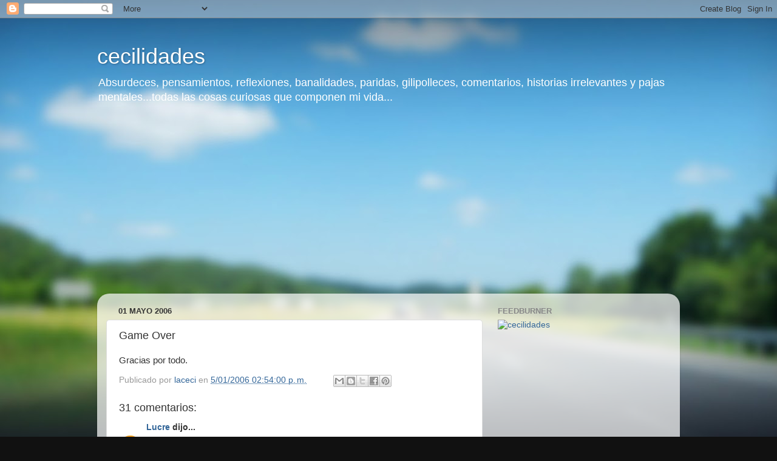

--- FILE ---
content_type: text/html; charset=UTF-8
request_url: https://laceci.blogspot.com/2006/05/game-over.html?showComment=1146652020001
body_size: 20788
content:
<!DOCTYPE html>
<html class='v2' dir='ltr' lang='es' xmlns='http://www.w3.org/1999/xhtml' xmlns:b='http://www.google.com/2005/gml/b' xmlns:data='http://www.google.com/2005/gml/data' xmlns:expr='http://www.google.com/2005/gml/expr'>
<head>
<link href='https://www.blogger.com/static/v1/widgets/335934321-css_bundle_v2.css' rel='stylesheet' type='text/css'/>
<!-- Google tag (gtag.js) -->
<script async='async' src='https://www.googletagmanager.com/gtag/js?id=G-H6MYLZHXSC'></script>
<script>
  window.dataLayer = window.dataLayer || [];
  function gtag(){dataLayer.push(arguments);}
  gtag('js', new Date());

  gtag('config', 'G-H6MYLZHXSC');
</script>
<meta content='width=1100' name='viewport'/>
<meta content='text/html; charset=UTF-8' http-equiv='Content-Type'/>
<meta content='blogger' name='generator'/>
<link href='https://laceci.blogspot.com/favicon.ico' rel='icon' type='image/x-icon'/>
<link href='http://laceci.blogspot.com/2006/05/game-over.html' rel='canonical'/>
<link rel="alternate" type="application/atom+xml" title="cecilidades - Atom" href="https://laceci.blogspot.com/feeds/posts/default" />
<link rel="alternate" type="application/rss+xml" title="cecilidades - RSS" href="https://laceci.blogspot.com/feeds/posts/default?alt=rss" />
<link rel="service.post" type="application/atom+xml" title="cecilidades - Atom" href="https://www.blogger.com/feeds/9009733/posts/default" />

<link rel="alternate" type="application/atom+xml" title="cecilidades - Atom" href="https://laceci.blogspot.com/feeds/114648809105623689/comments/default" />
<!--Can't find substitution for tag [blog.ieCssRetrofitLinks]-->
<meta content='http://laceci.blogspot.com/2006/05/game-over.html' property='og:url'/>
<meta content='Game Over' property='og:title'/>
<meta content='Gracias por todo.' property='og:description'/>
<title>cecilidades: Game Over</title>
<style id='page-skin-1' type='text/css'><!--
/*-----------------------------------------------
Blogger Template Style
Name:     Picture Window
Designer: Blogger
URL:      www.blogger.com
----------------------------------------------- */
/* Variable definitions
====================
<Variable name="keycolor" description="Main Color" type="color" default="#1a222a"/>
<Variable name="body.background" description="Body Background" type="background"
color="#111111" default="#111111 url(//themes.googleusercontent.com/image?id=1OACCYOE0-eoTRTfsBuX1NMN9nz599ufI1Jh0CggPFA_sK80AGkIr8pLtYRpNUKPmwtEa) repeat-x fixed top center"/>
<Group description="Page Text" selector="body">
<Variable name="body.font" description="Font" type="font"
default="normal normal 15px Arial, Tahoma, Helvetica, FreeSans, sans-serif"/>
<Variable name="body.text.color" description="Text Color" type="color" default="#333333"/>
</Group>
<Group description="Backgrounds" selector=".body-fauxcolumns-outer">
<Variable name="body.background.color" description="Outer Background" type="color" default="#296695"/>
<Variable name="header.background.color" description="Header Background" type="color" default="transparent"/>
<Variable name="post.background.color" description="Post Background" type="color" default="#ffffff"/>
</Group>
<Group description="Links" selector=".main-outer">
<Variable name="link.color" description="Link Color" type="color" default="#336699"/>
<Variable name="link.visited.color" description="Visited Color" type="color" default="#6699cc"/>
<Variable name="link.hover.color" description="Hover Color" type="color" default="#33aaff"/>
</Group>
<Group description="Blog Title" selector=".header h1">
<Variable name="header.font" description="Title Font" type="font"
default="normal normal 36px Arial, Tahoma, Helvetica, FreeSans, sans-serif"/>
<Variable name="header.text.color" description="Text Color" type="color" default="#ffffff" />
</Group>
<Group description="Tabs Text" selector=".tabs-inner .widget li a">
<Variable name="tabs.font" description="Font" type="font"
default="normal normal 15px Arial, Tahoma, Helvetica, FreeSans, sans-serif"/>
<Variable name="tabs.text.color" description="Text Color" type="color" default="#ffffff"/>
<Variable name="tabs.selected.text.color" description="Selected Color" type="color" default="#336699"/>
</Group>
<Group description="Tabs Background" selector=".tabs-outer .PageList">
<Variable name="tabs.background.color" description="Background Color" type="color" default="transparent"/>
<Variable name="tabs.selected.background.color" description="Selected Color" type="color" default="transparent"/>
<Variable name="tabs.separator.color" description="Separator Color" type="color" default="transparent"/>
</Group>
<Group description="Post Title" selector="h3.post-title, .comments h4">
<Variable name="post.title.font" description="Title Font" type="font"
default="normal normal 18px Arial, Tahoma, Helvetica, FreeSans, sans-serif"/>
</Group>
<Group description="Date Header" selector=".date-header">
<Variable name="date.header.color" description="Text Color" type="color" default="#333333"/>
</Group>
<Group description="Post" selector=".post">
<Variable name="post.footer.text.color" description="Footer Text Color" type="color" default="#999999"/>
<Variable name="post.border.color" description="Border Color" type="color" default="#dddddd"/>
</Group>
<Group description="Gadgets" selector="h2">
<Variable name="widget.title.font" description="Title Font" type="font"
default="bold normal 13px Arial, Tahoma, Helvetica, FreeSans, sans-serif"/>
<Variable name="widget.title.text.color" description="Title Color" type="color" default="#888888"/>
</Group>
<Group description="Footer" selector=".footer-outer">
<Variable name="footer.text.color" description="Text Color" type="color" default="#cccccc"/>
<Variable name="footer.widget.title.text.color" description="Gadget Title Color" type="color" default="#aaaaaa"/>
</Group>
<Group description="Footer Links" selector=".footer-outer">
<Variable name="footer.link.color" description="Link Color" type="color" default="#99ccee"/>
<Variable name="footer.link.visited.color" description="Visited Color" type="color" default="#77aaee"/>
<Variable name="footer.link.hover.color" description="Hover Color" type="color" default="#33aaff"/>
</Group>
<Variable name="content.margin" description="Content Margin Top" type="length" default="20px" min="0" max="100px"/>
<Variable name="content.padding" description="Content Padding" type="length" default="0" min="0" max="100px"/>
<Variable name="content.background" description="Content Background" type="background"
default="transparent none repeat scroll top left"/>
<Variable name="content.border.radius" description="Content Border Radius" type="length" default="0" min="0" max="100px"/>
<Variable name="content.shadow.spread" description="Content Shadow Spread" type="length" default="0" min="0" max="100px"/>
<Variable name="header.padding" description="Header Padding" type="length" default="0" min="0" max="100px"/>
<Variable name="header.background.gradient" description="Header Gradient" type="url"
default="none"/>
<Variable name="header.border.radius" description="Header Border Radius" type="length" default="0" min="0" max="100px"/>
<Variable name="main.border.radius.top" description="Main Border Radius" type="length" default="20px" min="0" max="100px"/>
<Variable name="footer.border.radius.top" description="Footer Border Radius Top" type="length" default="0" min="0" max="100px"/>
<Variable name="footer.border.radius.bottom" description="Footer Border Radius Bottom" type="length" default="20px" min="0" max="100px"/>
<Variable name="region.shadow.spread" description="Main and Footer Shadow Spread" type="length" default="3px" min="0" max="100px"/>
<Variable name="region.shadow.offset" description="Main and Footer Shadow Offset" type="length" default="1px" min="-50px" max="50px"/>
<Variable name="tabs.background.gradient" description="Tab Background Gradient" type="url" default="none"/>
<Variable name="tab.selected.background.gradient" description="Selected Tab Background" type="url"
default="url(https://resources.blogblog.com/blogblog/data/1kt/transparent/white80.png)"/>
<Variable name="tab.background" description="Tab Background" type="background"
default="transparent url(https://resources.blogblog.com/blogblog/data/1kt/transparent/black50.png) repeat scroll top left"/>
<Variable name="tab.border.radius" description="Tab Border Radius" type="length" default="10px" min="0" max="100px"/>
<Variable name="tab.first.border.radius" description="First Tab Border Radius" type="length" default="10px" min="0" max="100px"/>
<Variable name="tabs.border.radius" description="Tabs Border Radius" type="length" default="0" min="0" max="100px"/>
<Variable name="tabs.spacing" description="Tab Spacing" type="length" default=".25em" min="0" max="10em"/>
<Variable name="tabs.margin.bottom" description="Tab Margin Bottom" type="length" default="0" min="0" max="100px"/>
<Variable name="tabs.margin.sides" description="Tab Margin Sides" type="length" default="20px" min="0" max="100px"/>
<Variable name="main.background" description="Main Background" type="background"
default="transparent url(https://resources.blogblog.com/blogblog/data/1kt/transparent/white80.png) repeat scroll top left"/>
<Variable name="main.padding.sides" description="Main Padding Sides" type="length" default="20px" min="0" max="100px"/>
<Variable name="footer.background" description="Footer Background" type="background"
default="transparent url(https://resources.blogblog.com/blogblog/data/1kt/transparent/black50.png) repeat scroll top left"/>
<Variable name="post.margin.sides" description="Post Margin Sides" type="length" default="-20px" min="-50px" max="50px"/>
<Variable name="post.border.radius" description="Post Border Radius" type="length" default="5px" min="0" max="100px"/>
<Variable name="widget.title.text.transform" description="Widget Title Text Transform" type="string" default="uppercase"/>
<Variable name="mobile.background.overlay" description="Mobile Background Overlay" type="string"
default="transparent none repeat scroll top left"/>
<Variable name="startSide" description="Side where text starts in blog language" type="automatic" default="left"/>
<Variable name="endSide" description="Side where text ends in blog language" type="automatic" default="right"/>
*/
/* Content
----------------------------------------------- */
body {
font: normal normal 15px Arial, Tahoma, Helvetica, FreeSans, sans-serif;
color: #333333;
background: #111111 url(//themes.googleusercontent.com/image?id=1OACCYOE0-eoTRTfsBuX1NMN9nz599ufI1Jh0CggPFA_sK80AGkIr8pLtYRpNUKPmwtEa) repeat-x fixed top center;
}
html body .region-inner {
min-width: 0;
max-width: 100%;
width: auto;
}
.content-outer {
font-size: 90%;
}
a:link {
text-decoration:none;
color: #336699;
}
a:visited {
text-decoration:none;
color: #6699cc;
}
a:hover {
text-decoration:underline;
color: #33aaff;
}
.content-outer {
background: transparent none repeat scroll top left;
-moz-border-radius: 0;
-webkit-border-radius: 0;
-goog-ms-border-radius: 0;
border-radius: 0;
-moz-box-shadow: 0 0 0 rgba(0, 0, 0, .15);
-webkit-box-shadow: 0 0 0 rgba(0, 0, 0, .15);
-goog-ms-box-shadow: 0 0 0 rgba(0, 0, 0, .15);
box-shadow: 0 0 0 rgba(0, 0, 0, .15);
margin: 20px auto;
}
.content-inner {
padding: 0;
}
/* Header
----------------------------------------------- */
.header-outer {
background: transparent none repeat-x scroll top left;
_background-image: none;
color: #ffffff;
-moz-border-radius: 0;
-webkit-border-radius: 0;
-goog-ms-border-radius: 0;
border-radius: 0;
}
.Header img, .Header #header-inner {
-moz-border-radius: 0;
-webkit-border-radius: 0;
-goog-ms-border-radius: 0;
border-radius: 0;
}
.header-inner .Header .titlewrapper,
.header-inner .Header .descriptionwrapper {
padding-left: 0;
padding-right: 0;
}
.Header h1 {
font: normal normal 36px Arial, Tahoma, Helvetica, FreeSans, sans-serif;
text-shadow: 1px 1px 3px rgba(0, 0, 0, 0.3);
}
.Header h1 a {
color: #ffffff;
}
.Header .description {
font-size: 130%;
}
/* Tabs
----------------------------------------------- */
.tabs-inner {
margin: .5em 20px 0;
padding: 0;
}
.tabs-inner .section {
margin: 0;
}
.tabs-inner .widget ul {
padding: 0;
background: transparent none repeat scroll bottom;
-moz-border-radius: 0;
-webkit-border-radius: 0;
-goog-ms-border-radius: 0;
border-radius: 0;
}
.tabs-inner .widget li {
border: none;
}
.tabs-inner .widget li a {
display: inline-block;
padding: .5em 1em;
margin-right: .25em;
color: #ffffff;
font: normal normal 15px Arial, Tahoma, Helvetica, FreeSans, sans-serif;
-moz-border-radius: 10px 10px 0 0;
-webkit-border-top-left-radius: 10px;
-webkit-border-top-right-radius: 10px;
-goog-ms-border-radius: 10px 10px 0 0;
border-radius: 10px 10px 0 0;
background: transparent url(https://resources.blogblog.com/blogblog/data/1kt/transparent/black50.png) repeat scroll top left;
border-right: 1px solid transparent;
}
.tabs-inner .widget li:first-child a {
padding-left: 1.25em;
-moz-border-radius-topleft: 10px;
-moz-border-radius-bottomleft: 0;
-webkit-border-top-left-radius: 10px;
-webkit-border-bottom-left-radius: 0;
-goog-ms-border-top-left-radius: 10px;
-goog-ms-border-bottom-left-radius: 0;
border-top-left-radius: 10px;
border-bottom-left-radius: 0;
}
.tabs-inner .widget li.selected a,
.tabs-inner .widget li a:hover {
position: relative;
z-index: 1;
background: transparent url(https://resources.blogblog.com/blogblog/data/1kt/transparent/white80.png) repeat scroll bottom;
color: #336699;
-moz-box-shadow: 0 0 3px rgba(0, 0, 0, .15);
-webkit-box-shadow: 0 0 3px rgba(0, 0, 0, .15);
-goog-ms-box-shadow: 0 0 3px rgba(0, 0, 0, .15);
box-shadow: 0 0 3px rgba(0, 0, 0, .15);
}
/* Headings
----------------------------------------------- */
h2 {
font: bold normal 13px Arial, Tahoma, Helvetica, FreeSans, sans-serif;
text-transform: uppercase;
color: #888888;
margin: .5em 0;
}
/* Main
----------------------------------------------- */
.main-outer {
background: transparent url(https://resources.blogblog.com/blogblog/data/1kt/transparent/white80.png) repeat scroll top left;
-moz-border-radius: 20px 20px 0 0;
-webkit-border-top-left-radius: 20px;
-webkit-border-top-right-radius: 20px;
-webkit-border-bottom-left-radius: 0;
-webkit-border-bottom-right-radius: 0;
-goog-ms-border-radius: 20px 20px 0 0;
border-radius: 20px 20px 0 0;
-moz-box-shadow: 0 1px 3px rgba(0, 0, 0, .15);
-webkit-box-shadow: 0 1px 3px rgba(0, 0, 0, .15);
-goog-ms-box-shadow: 0 1px 3px rgba(0, 0, 0, .15);
box-shadow: 0 1px 3px rgba(0, 0, 0, .15);
}
.main-inner {
padding: 15px 20px 20px;
}
.main-inner .column-center-inner {
padding: 0 0;
}
.main-inner .column-left-inner {
padding-left: 0;
}
.main-inner .column-right-inner {
padding-right: 0;
}
/* Posts
----------------------------------------------- */
h3.post-title {
margin: 0;
font: normal normal 18px Arial, Tahoma, Helvetica, FreeSans, sans-serif;
}
.comments h4 {
margin: 1em 0 0;
font: normal normal 18px Arial, Tahoma, Helvetica, FreeSans, sans-serif;
}
.date-header span {
color: #333333;
}
.post-outer {
background-color: #ffffff;
border: solid 1px #dddddd;
-moz-border-radius: 5px;
-webkit-border-radius: 5px;
border-radius: 5px;
-goog-ms-border-radius: 5px;
padding: 15px 20px;
margin: 0 -20px 20px;
}
.post-body {
line-height: 1.4;
font-size: 110%;
position: relative;
}
.post-header {
margin: 0 0 1.5em;
color: #999999;
line-height: 1.6;
}
.post-footer {
margin: .5em 0 0;
color: #999999;
line-height: 1.6;
}
#blog-pager {
font-size: 140%
}
#comments .comment-author {
padding-top: 1.5em;
border-top: dashed 1px #ccc;
border-top: dashed 1px rgba(128, 128, 128, .5);
background-position: 0 1.5em;
}
#comments .comment-author:first-child {
padding-top: 0;
border-top: none;
}
.avatar-image-container {
margin: .2em 0 0;
}
/* Comments
----------------------------------------------- */
.comments .comments-content .icon.blog-author {
background-repeat: no-repeat;
background-image: url([data-uri]);
}
.comments .comments-content .loadmore a {
border-top: 1px solid #33aaff;
border-bottom: 1px solid #33aaff;
}
.comments .continue {
border-top: 2px solid #33aaff;
}
/* Widgets
----------------------------------------------- */
.widget ul, .widget #ArchiveList ul.flat {
padding: 0;
list-style: none;
}
.widget ul li, .widget #ArchiveList ul.flat li {
border-top: dashed 1px #ccc;
border-top: dashed 1px rgba(128, 128, 128, .5);
}
.widget ul li:first-child, .widget #ArchiveList ul.flat li:first-child {
border-top: none;
}
.widget .post-body ul {
list-style: disc;
}
.widget .post-body ul li {
border: none;
}
/* Footer
----------------------------------------------- */
.footer-outer {
color:#cccccc;
background: transparent url(https://resources.blogblog.com/blogblog/data/1kt/transparent/black50.png) repeat scroll top left;
-moz-border-radius: 0 0 20px 20px;
-webkit-border-top-left-radius: 0;
-webkit-border-top-right-radius: 0;
-webkit-border-bottom-left-radius: 20px;
-webkit-border-bottom-right-radius: 20px;
-goog-ms-border-radius: 0 0 20px 20px;
border-radius: 0 0 20px 20px;
-moz-box-shadow: 0 1px 3px rgba(0, 0, 0, .15);
-webkit-box-shadow: 0 1px 3px rgba(0, 0, 0, .15);
-goog-ms-box-shadow: 0 1px 3px rgba(0, 0, 0, .15);
box-shadow: 0 1px 3px rgba(0, 0, 0, .15);
}
.footer-inner {
padding: 10px 20px 20px;
}
.footer-outer a {
color: #99ccee;
}
.footer-outer a:visited {
color: #77aaee;
}
.footer-outer a:hover {
color: #33aaff;
}
.footer-outer .widget h2 {
color: #aaaaaa;
}
/* Mobile
----------------------------------------------- */
html body.mobile {
height: auto;
}
html body.mobile {
min-height: 480px;
background-size: 100% auto;
}
.mobile .body-fauxcolumn-outer {
background: transparent none repeat scroll top left;
}
html .mobile .mobile-date-outer, html .mobile .blog-pager {
border-bottom: none;
background: transparent url(https://resources.blogblog.com/blogblog/data/1kt/transparent/white80.png) repeat scroll top left;
margin-bottom: 10px;
}
.mobile .date-outer {
background: transparent url(https://resources.blogblog.com/blogblog/data/1kt/transparent/white80.png) repeat scroll top left;
}
.mobile .header-outer, .mobile .main-outer,
.mobile .post-outer, .mobile .footer-outer {
-moz-border-radius: 0;
-webkit-border-radius: 0;
-goog-ms-border-radius: 0;
border-radius: 0;
}
.mobile .content-outer,
.mobile .main-outer,
.mobile .post-outer {
background: inherit;
border: none;
}
.mobile .content-outer {
font-size: 100%;
}
.mobile-link-button {
background-color: #336699;
}
.mobile-link-button a:link, .mobile-link-button a:visited {
color: #ffffff;
}
.mobile-index-contents {
color: #333333;
}
.mobile .tabs-inner .PageList .widget-content {
background: transparent url(https://resources.blogblog.com/blogblog/data/1kt/transparent/white80.png) repeat scroll bottom;
color: #336699;
}
.mobile .tabs-inner .PageList .widget-content .pagelist-arrow {
border-left: 1px solid transparent;
}

--></style>
<style id='template-skin-1' type='text/css'><!--
body {
min-width: 960px;
}
.content-outer, .content-fauxcolumn-outer, .region-inner {
min-width: 960px;
max-width: 960px;
_width: 960px;
}
.main-inner .columns {
padding-left: 0;
padding-right: 310px;
}
.main-inner .fauxcolumn-center-outer {
left: 0;
right: 310px;
/* IE6 does not respect left and right together */
_width: expression(this.parentNode.offsetWidth -
parseInt("0") -
parseInt("310px") + 'px');
}
.main-inner .fauxcolumn-left-outer {
width: 0;
}
.main-inner .fauxcolumn-right-outer {
width: 310px;
}
.main-inner .column-left-outer {
width: 0;
right: 100%;
margin-left: -0;
}
.main-inner .column-right-outer {
width: 310px;
margin-right: -310px;
}
#layout {
min-width: 0;
}
#layout .content-outer {
min-width: 0;
width: 800px;
}
#layout .region-inner {
min-width: 0;
width: auto;
}
body#layout div.add_widget {
padding: 8px;
}
body#layout div.add_widget a {
margin-left: 32px;
}
--></style>
<style>
    body {background-image:url(\/\/themes.googleusercontent.com\/image?id=1OACCYOE0-eoTRTfsBuX1NMN9nz599ufI1Jh0CggPFA_sK80AGkIr8pLtYRpNUKPmwtEa);}
    
@media (max-width: 200px) { body {background-image:url(\/\/themes.googleusercontent.com\/image?id=1OACCYOE0-eoTRTfsBuX1NMN9nz599ufI1Jh0CggPFA_sK80AGkIr8pLtYRpNUKPmwtEa&options=w200);}}
@media (max-width: 400px) and (min-width: 201px) { body {background-image:url(\/\/themes.googleusercontent.com\/image?id=1OACCYOE0-eoTRTfsBuX1NMN9nz599ufI1Jh0CggPFA_sK80AGkIr8pLtYRpNUKPmwtEa&options=w400);}}
@media (max-width: 800px) and (min-width: 401px) { body {background-image:url(\/\/themes.googleusercontent.com\/image?id=1OACCYOE0-eoTRTfsBuX1NMN9nz599ufI1Jh0CggPFA_sK80AGkIr8pLtYRpNUKPmwtEa&options=w800);}}
@media (max-width: 1200px) and (min-width: 801px) { body {background-image:url(\/\/themes.googleusercontent.com\/image?id=1OACCYOE0-eoTRTfsBuX1NMN9nz599ufI1Jh0CggPFA_sK80AGkIr8pLtYRpNUKPmwtEa&options=w1200);}}
/* Last tag covers anything over one higher than the previous max-size cap. */
@media (min-width: 1201px) { body {background-image:url(\/\/themes.googleusercontent.com\/image?id=1OACCYOE0-eoTRTfsBuX1NMN9nz599ufI1Jh0CggPFA_sK80AGkIr8pLtYRpNUKPmwtEa&options=w1600);}}
  </style>
<link href='https://www.blogger.com/dyn-css/authorization.css?targetBlogID=9009733&amp;zx=c5dde6d5-b375-4a8e-b40c-6d9c7765623d' media='none' onload='if(media!=&#39;all&#39;)media=&#39;all&#39;' rel='stylesheet'/><noscript><link href='https://www.blogger.com/dyn-css/authorization.css?targetBlogID=9009733&amp;zx=c5dde6d5-b375-4a8e-b40c-6d9c7765623d' rel='stylesheet'/></noscript>
<meta name='google-adsense-platform-account' content='ca-host-pub-1556223355139109'/>
<meta name='google-adsense-platform-domain' content='blogspot.com'/>

<!-- data-ad-client=ca-pub-6791649852536171 -->

</head>
<body class='loading'>
<div class='navbar section' id='navbar' name='Barra de navegación'><div class='widget Navbar' data-version='1' id='Navbar1'><script type="text/javascript">
    function setAttributeOnload(object, attribute, val) {
      if(window.addEventListener) {
        window.addEventListener('load',
          function(){ object[attribute] = val; }, false);
      } else {
        window.attachEvent('onload', function(){ object[attribute] = val; });
      }
    }
  </script>
<div id="navbar-iframe-container"></div>
<script type="text/javascript" src="https://apis.google.com/js/platform.js"></script>
<script type="text/javascript">
      gapi.load("gapi.iframes:gapi.iframes.style.bubble", function() {
        if (gapi.iframes && gapi.iframes.getContext) {
          gapi.iframes.getContext().openChild({
              url: 'https://www.blogger.com/navbar/9009733?po\x3d114648809105623689\x26origin\x3dhttps://laceci.blogspot.com',
              where: document.getElementById("navbar-iframe-container"),
              id: "navbar-iframe"
          });
        }
      });
    </script><script type="text/javascript">
(function() {
var script = document.createElement('script');
script.type = 'text/javascript';
script.src = '//pagead2.googlesyndication.com/pagead/js/google_top_exp.js';
var head = document.getElementsByTagName('head')[0];
if (head) {
head.appendChild(script);
}})();
</script>
</div></div>
<div class='body-fauxcolumns'>
<div class='fauxcolumn-outer body-fauxcolumn-outer'>
<div class='cap-top'>
<div class='cap-left'></div>
<div class='cap-right'></div>
</div>
<div class='fauxborder-left'>
<div class='fauxborder-right'></div>
<div class='fauxcolumn-inner'>
</div>
</div>
<div class='cap-bottom'>
<div class='cap-left'></div>
<div class='cap-right'></div>
</div>
</div>
</div>
<div class='content'>
<div class='content-fauxcolumns'>
<div class='fauxcolumn-outer content-fauxcolumn-outer'>
<div class='cap-top'>
<div class='cap-left'></div>
<div class='cap-right'></div>
</div>
<div class='fauxborder-left'>
<div class='fauxborder-right'></div>
<div class='fauxcolumn-inner'>
</div>
</div>
<div class='cap-bottom'>
<div class='cap-left'></div>
<div class='cap-right'></div>
</div>
</div>
</div>
<div class='content-outer'>
<div class='content-cap-top cap-top'>
<div class='cap-left'></div>
<div class='cap-right'></div>
</div>
<div class='fauxborder-left content-fauxborder-left'>
<div class='fauxborder-right content-fauxborder-right'></div>
<div class='content-inner'>
<header>
<div class='header-outer'>
<div class='header-cap-top cap-top'>
<div class='cap-left'></div>
<div class='cap-right'></div>
</div>
<div class='fauxborder-left header-fauxborder-left'>
<div class='fauxborder-right header-fauxborder-right'></div>
<div class='region-inner header-inner'>
<div class='header section' id='header' name='Cabecera'><div class='widget Header' data-version='1' id='Header1'>
<div id='header-inner'>
<div class='titlewrapper'>
<h1 class='title'>
<a href='https://laceci.blogspot.com/'>
cecilidades
</a>
</h1>
</div>
<div class='descriptionwrapper'>
<p class='description'><span>Absurdeces, pensamientos, reflexiones, banalidades, paridas, gilipolleces, comentarios, historias irrelevantes y pajas mentales...todas las cosas curiosas que componen mi vida...</span></p>
</div>
</div>
</div></div>
</div>
</div>
<div class='header-cap-bottom cap-bottom'>
<div class='cap-left'></div>
<div class='cap-right'></div>
</div>
</div>
</header>
<div class='tabs-outer'>
<div class='tabs-cap-top cap-top'>
<div class='cap-left'></div>
<div class='cap-right'></div>
</div>
<div class='fauxborder-left tabs-fauxborder-left'>
<div class='fauxborder-right tabs-fauxborder-right'></div>
<div class='region-inner tabs-inner'>
<div class='tabs section' id='crosscol' name='Multicolumnas'><div class='widget AdSense' data-version='1' id='AdSense1'>
<div class='widget-content'>
<script async src="https://pagead2.googlesyndication.com/pagead/js/adsbygoogle.js?client=ca-pub-6791649852536171&host=ca-host-pub-1556223355139109" crossorigin="anonymous"></script>
<!-- laceci_crosscol_AdSense1_1x1_as -->
<ins class="adsbygoogle"
     style="display:block"
     data-ad-client="ca-pub-6791649852536171"
     data-ad-host="ca-host-pub-1556223355139109"
     data-ad-slot="8451990762"
     data-ad-format="auto"
     data-full-width-responsive="true"></ins>
<script>
(adsbygoogle = window.adsbygoogle || []).push({});
</script>
<div class='clear'></div>
</div>
</div></div>
<div class='tabs no-items section' id='crosscol-overflow' name='Cross-Column 2'></div>
</div>
</div>
<div class='tabs-cap-bottom cap-bottom'>
<div class='cap-left'></div>
<div class='cap-right'></div>
</div>
</div>
<div class='main-outer'>
<div class='main-cap-top cap-top'>
<div class='cap-left'></div>
<div class='cap-right'></div>
</div>
<div class='fauxborder-left main-fauxborder-left'>
<div class='fauxborder-right main-fauxborder-right'></div>
<div class='region-inner main-inner'>
<div class='columns fauxcolumns'>
<div class='fauxcolumn-outer fauxcolumn-center-outer'>
<div class='cap-top'>
<div class='cap-left'></div>
<div class='cap-right'></div>
</div>
<div class='fauxborder-left'>
<div class='fauxborder-right'></div>
<div class='fauxcolumn-inner'>
</div>
</div>
<div class='cap-bottom'>
<div class='cap-left'></div>
<div class='cap-right'></div>
</div>
</div>
<div class='fauxcolumn-outer fauxcolumn-left-outer'>
<div class='cap-top'>
<div class='cap-left'></div>
<div class='cap-right'></div>
</div>
<div class='fauxborder-left'>
<div class='fauxborder-right'></div>
<div class='fauxcolumn-inner'>
</div>
</div>
<div class='cap-bottom'>
<div class='cap-left'></div>
<div class='cap-right'></div>
</div>
</div>
<div class='fauxcolumn-outer fauxcolumn-right-outer'>
<div class='cap-top'>
<div class='cap-left'></div>
<div class='cap-right'></div>
</div>
<div class='fauxborder-left'>
<div class='fauxborder-right'></div>
<div class='fauxcolumn-inner'>
</div>
</div>
<div class='cap-bottom'>
<div class='cap-left'></div>
<div class='cap-right'></div>
</div>
</div>
<!-- corrects IE6 width calculation -->
<div class='columns-inner'>
<div class='column-center-outer'>
<div class='column-center-inner'>
<div class='main section' id='main' name='Principal'><div class='widget Blog' data-version='1' id='Blog1'>
<div class='blog-posts hfeed'>

          <div class="date-outer">
        
<h2 class='date-header'><span>01 mayo 2006</span></h2>

          <div class="date-posts">
        
<div class='post-outer'>
<div class='post hentry uncustomized-post-template' itemprop='blogPost' itemscope='itemscope' itemtype='http://schema.org/BlogPosting'>
<meta content='9009733' itemprop='blogId'/>
<meta content='114648809105623689' itemprop='postId'/>
<a name='114648809105623689'></a>
<h3 class='post-title entry-title' itemprop='name'>
Game Over
</h3>
<div class='post-header'>
<div class='post-header-line-1'></div>
</div>
<div class='post-body entry-content' id='post-body-114648809105623689' itemprop='description articleBody'>
Gracias por todo.
<div style='clear: both;'></div>
</div>
<div class='post-footer'>
<div class='post-footer-line post-footer-line-1'>
<span class='post-author vcard'>
Publicado por
<span class='fn' itemprop='author' itemscope='itemscope' itemtype='http://schema.org/Person'>
<meta content='https://www.blogger.com/profile/10113885300651702568' itemprop='url'/>
<a class='g-profile' href='https://www.blogger.com/profile/10113885300651702568' rel='author' title='author profile'>
<span itemprop='name'>laceci</span>
</a>
</span>
</span>
<span class='post-timestamp'>
en
<meta content='http://laceci.blogspot.com/2006/05/game-over.html' itemprop='url'/>
<a class='timestamp-link' href='https://laceci.blogspot.com/2006/05/game-over.html' rel='bookmark' title='permanent link'><abbr class='published' itemprop='datePublished' title='2006-05-01T14:54:00+02:00'>5/01/2006 02:54:00 p.&#8239;m.</abbr></a>
</span>
<span class='post-comment-link'>
</span>
<span class='post-icons'>
<span class='item-control blog-admin pid-2043904936'>
<a href='https://www.blogger.com/post-edit.g?blogID=9009733&postID=114648809105623689&from=pencil' title='Editar entrada'>
<img alt='' class='icon-action' height='18' src='https://resources.blogblog.com/img/icon18_edit_allbkg.gif' width='18'/>
</a>
</span>
</span>
<div class='post-share-buttons goog-inline-block'>
<a class='goog-inline-block share-button sb-email' href='https://www.blogger.com/share-post.g?blogID=9009733&postID=114648809105623689&target=email' target='_blank' title='Enviar por correo electrónico'><span class='share-button-link-text'>Enviar por correo electrónico</span></a><a class='goog-inline-block share-button sb-blog' href='https://www.blogger.com/share-post.g?blogID=9009733&postID=114648809105623689&target=blog' onclick='window.open(this.href, "_blank", "height=270,width=475"); return false;' target='_blank' title='Escribe un blog'><span class='share-button-link-text'>Escribe un blog</span></a><a class='goog-inline-block share-button sb-twitter' href='https://www.blogger.com/share-post.g?blogID=9009733&postID=114648809105623689&target=twitter' target='_blank' title='Compartir en X'><span class='share-button-link-text'>Compartir en X</span></a><a class='goog-inline-block share-button sb-facebook' href='https://www.blogger.com/share-post.g?blogID=9009733&postID=114648809105623689&target=facebook' onclick='window.open(this.href, "_blank", "height=430,width=640"); return false;' target='_blank' title='Compartir con Facebook'><span class='share-button-link-text'>Compartir con Facebook</span></a><a class='goog-inline-block share-button sb-pinterest' href='https://www.blogger.com/share-post.g?blogID=9009733&postID=114648809105623689&target=pinterest' target='_blank' title='Compartir en Pinterest'><span class='share-button-link-text'>Compartir en Pinterest</span></a>
</div>
</div>
<div class='post-footer-line post-footer-line-2'>
<span class='post-labels'>
</span>
</div>
<div class='post-footer-line post-footer-line-3'>
<span class='post-location'>
</span>
</div>
</div>
</div>
<div class='comments' id='comments'>
<a name='comments'></a>
<h4>31 comentarios:</h4>
<div id='Blog1_comments-block-wrapper'>
<dl class='avatar-comment-indent' id='comments-block'>
<dt class='comment-author ' id='c114665205414914709'>
<a name='c114665205414914709'></a>
<div class="avatar-image-container avatar-stock"><span dir="ltr"><a href="https://www.blogger.com/profile/09405275710356037862" target="" rel="nofollow" onclick="" class="avatar-hovercard" id="av-114665205414914709-09405275710356037862"><img src="//www.blogger.com/img/blogger_logo_round_35.png" width="35" height="35" alt="" title="Lucre">

</a></span></div>
<a href='https://www.blogger.com/profile/09405275710356037862' rel='nofollow'>Lucre</a>
dijo...
</dt>
<dd class='comment-body' id='Blog1_cmt-114665205414914709'>
<p>
eso eso, modere. <BR/>si no se puede ser civilizado pos que se joda el que insulta..<BR/>a mi que moderes no me molesta para nada.<BR/>un super beso <BR/>y a por ellos
</p>
</dd>
<dd class='comment-footer'>
<span class='comment-timestamp'>
<a href='https://laceci.blogspot.com/2006/05/game-over.html?showComment=1146652020000#c114665205414914709' title='comment permalink'>
12:27 p.&#8239;m.
</a>
<span class='item-control blog-admin pid-1435460202'>
<a class='comment-delete' href='https://www.blogger.com/comment/delete/9009733/114665205414914709' title='Eliminar comentario'>
<img src='https://resources.blogblog.com/img/icon_delete13.gif'/>
</a>
</span>
</span>
</dd>
<dt class='comment-author ' id='c114665563879036497'>
<a name='c114665563879036497'></a>
<div class="avatar-image-container vcard"><span dir="ltr"><a href="https://www.blogger.com/profile/17367598734995213182" target="" rel="nofollow" onclick="" class="avatar-hovercard" id="av-114665563879036497-17367598734995213182"><img src="https://resources.blogblog.com/img/blank.gif" width="35" height="35" class="delayLoad" style="display: none;" longdesc="//1.bp.blogspot.com/_Vm4nJQMi7pg/SatC0NXLAeI/AAAAAAAAAAU/7GomaWfOEkw/S45-s35/chin.jpg" alt="" title="Pervertido">

<noscript><img src="//1.bp.blogspot.com/_Vm4nJQMi7pg/SatC0NXLAeI/AAAAAAAAAAU/7GomaWfOEkw/S45-s35/chin.jpg" width="35" height="35" class="photo" alt=""></noscript></a></span></div>
<a href='https://www.blogger.com/profile/17367598734995213182' rel='nofollow'>Pervertido</a>
dijo...
</dt>
<dd class='comment-body' id='Blog1_cmt-114665563879036497'>
<p>
Muy bien hecho. Comentarios moderados y punto. No te dejes amedrentar por ningún/a energúmen@. Y si necesitas ayuda para zurrarles la vadana da el toque que para eso estamos.<BR/><BR/>No dés más estos sustos, joía.<BR/><BR/><B>8X</B>
</p>
</dd>
<dd class='comment-footer'>
<span class='comment-timestamp'>
<a href='https://laceci.blogspot.com/2006/05/game-over.html?showComment=1146655620000#c114665563879036497' title='comment permalink'>
1:27 p.&#8239;m.
</a>
<span class='item-control blog-admin pid-99658426'>
<a class='comment-delete' href='https://www.blogger.com/comment/delete/9009733/114665563879036497' title='Eliminar comentario'>
<img src='https://resources.blogblog.com/img/icon_delete13.gif'/>
</a>
</span>
</span>
</dd>
<dt class='comment-author ' id='c114666236456092166'>
<a name='c114666236456092166'></a>
<div class="avatar-image-container avatar-stock"><span dir="ltr"><img src="//resources.blogblog.com/img/blank.gif" width="35" height="35" alt="" title="An&oacute;nimo">

</span></div>
Anónimo
dijo...
</dt>
<dd class='comment-body' id='Blog1_cmt-114666236456092166'>
<p>
Hola,<BR/><BR/>Me alegra que vuelvas a activar los comentarios, lo entiendo como un amago de vuelta, y me encantaría que así fuera.<BR/><BR/>Creo que por lo que te has dado a conocer, eres lo suficientemente fuerte como para no dejarte influenciar por 4 infelices, tan solo espero el momento en el que te des cuenta. Mientras tanto muchos, muchos, muchos lectores, que normalmente estamos en la sombra, te echaremos un montón de menos, y seguiremos soñando con conocerte en persona.<BR/><BR/>Un besazo.
</p>
</dd>
<dd class='comment-footer'>
<span class='comment-timestamp'>
<a href='https://laceci.blogspot.com/2006/05/game-over.html?showComment=1146662340000#c114666236456092166' title='comment permalink'>
3:19 p.&#8239;m.
</a>
<span class='item-control blog-admin pid-220166918'>
<a class='comment-delete' href='https://www.blogger.com/comment/delete/9009733/114666236456092166' title='Eliminar comentario'>
<img src='https://resources.blogblog.com/img/icon_delete13.gif'/>
</a>
</span>
</span>
</dd>
<dt class='comment-author ' id='c114666281373069637'>
<a name='c114666281373069637'></a>
<div class="avatar-image-container vcard"><span dir="ltr"><a href="https://www.blogger.com/profile/09055395906049082394" target="" rel="nofollow" onclick="" class="avatar-hovercard" id="av-114666281373069637-09055395906049082394"><img src="https://resources.blogblog.com/img/blank.gif" width="35" height="35" class="delayLoad" style="display: none;" longdesc="//blogger.googleusercontent.com/img/b/R29vZ2xl/AVvXsEjsutm40iZmTxthiPSXV8Ow0GKxQtl88yVccxcTThVQKCBu4FgkMcGBQTEUXncnO7R5VK5VYsDZbYvIHmSqPpENXF9MPpFJe8Qx0A2agdiYuQ-nn0yenN8aPaRJPJVK3vQ/s45-c/a35.jpg" alt="" title="Ana Vera">

<noscript><img src="//blogger.googleusercontent.com/img/b/R29vZ2xl/AVvXsEjsutm40iZmTxthiPSXV8Ow0GKxQtl88yVccxcTThVQKCBu4FgkMcGBQTEUXncnO7R5VK5VYsDZbYvIHmSqPpENXF9MPpFJe8Qx0A2agdiYuQ-nn0yenN8aPaRJPJVK3vQ/s45-c/a35.jpg" width="35" height="35" class="photo" alt=""></noscript></a></span></div>
<a href='https://www.blogger.com/profile/09055395906049082394' rel='nofollow'>Ana Vera</a>
dijo...
</dt>
<dd class='comment-body' id='Blog1_cmt-114666281373069637'>
<p>
&#191;A quien no le gusta que le traten con cariño si mete la pata?<BR/>Vuelve, no te vayas a ir por eso. Si te vas no lo vas a arreglar.
</p>
</dd>
<dd class='comment-footer'>
<span class='comment-timestamp'>
<a href='https://laceci.blogspot.com/2006/05/game-over.html?showComment=1146662760000#c114666281373069637' title='comment permalink'>
3:26 p.&#8239;m.
</a>
<span class='item-control blog-admin pid-612100345'>
<a class='comment-delete' href='https://www.blogger.com/comment/delete/9009733/114666281373069637' title='Eliminar comentario'>
<img src='https://resources.blogblog.com/img/icon_delete13.gif'/>
</a>
</span>
</span>
</dd>
<dt class='comment-author ' id='c114666408645260482'>
<a name='c114666408645260482'></a>
<div class="avatar-image-container vcard"><span dir="ltr"><a href="https://www.blogger.com/profile/03408029104329084670" target="" rel="nofollow" onclick="" class="avatar-hovercard" id="av-114666408645260482-03408029104329084670"><img src="https://resources.blogblog.com/img/blank.gif" width="35" height="35" class="delayLoad" style="display: none;" longdesc="//2.bp.blogspot.com/_RDfwgfo26ng/SZ47-7b-1RI/AAAAAAAAARM/pfxgUCCVPyA/S45-s35/logoblogg.jpg" alt="" title="El Ratoncito P&eacute;rez">

<noscript><img src="//2.bp.blogspot.com/_RDfwgfo26ng/SZ47-7b-1RI/AAAAAAAAARM/pfxgUCCVPyA/S45-s35/logoblogg.jpg" width="35" height="35" class="photo" alt=""></noscript></a></span></div>
<a href='https://www.blogger.com/profile/03408029104329084670' rel='nofollow'>El Ratoncito Pérez</a>
dijo...
</dt>
<dd class='comment-body' id='Blog1_cmt-114666408645260482'>
<p>
INSERT COIN!!!!<BR/>Je, je, je. Bicho malo nunca muere.<BR/>Espero que vuelvas...
</p>
</dd>
<dd class='comment-footer'>
<span class='comment-timestamp'>
<a href='https://laceci.blogspot.com/2006/05/game-over.html?showComment=1146664080000#c114666408645260482' title='comment permalink'>
3:48 p.&#8239;m.
</a>
<span class='item-control blog-admin pid-330106513'>
<a class='comment-delete' href='https://www.blogger.com/comment/delete/9009733/114666408645260482' title='Eliminar comentario'>
<img src='https://resources.blogblog.com/img/icon_delete13.gif'/>
</a>
</span>
</span>
</dd>
<dt class='comment-author ' id='c114666442841594008'>
<a name='c114666442841594008'></a>
<div class="avatar-image-container avatar-stock"><span dir="ltr"><img src="//resources.blogblog.com/img/blank.gif" width="35" height="35" alt="" title="An&oacute;nimo">

</span></div>
Anónimo
dijo...
</dt>
<dd class='comment-body' id='Blog1_cmt-114666442841594008'>
<p>
Hola de nuevo,<BR/><BR/>Como no había podido leer los comentarios a los últimos posts, automáticamente achaqué lo ocurrido a la insistencia de los trolls. Ahora, veo atónito cómo los frikis de Dosjerez han aprovechado un comentario con cierto jugo para la crítica para tratar de ajustar cuentas en una particular demostración de resentimiento y envidia. Sobre todo ENVIDIA.<BR/><BR/>No hagas ni puto caso, suele pasar con muchos filósofos y culturetas sin vocación (los vocacionales pasan de estas guerras) que la puta envidia hace que salga de ellos lo peor. Relegados a puestos de trabajo no deseados, o asfixiados en becas irrisorias, ven como la codiciada cultura solo les ha servido para llenar estanterías con libros y continuar pidiéndole la paga a mamá (porque a papá les da verguenza) hasta después de los 30. Los libros los leemos muchos, no solo los que van de defensores de la Revolución y de la alfabetización universal, pero también  disfrutamos de vacaciones, y caprichos que nos permiten nuestros trabajos prácticos y alejados del teoricismo. <BR/><BR/>Si para poder expresar su opinión hay que ser amante de la filosofía, la historia y otras ciencias yo me cago en los putos frikis micropenes calvos que necesitan tener sexo en grupo con frikis similares para conseguir excitarse. Tiene tanta lógica una cosa como la otra.<BR/><BR/>Ceci, por favor, pasa de estos anormales. Gracias por este espacio, y por ser como eres. Sigo admirándote a pesar de que me apasione la lectura y la historia.<BR/><BR/>AF
</p>
</dd>
<dd class='comment-footer'>
<span class='comment-timestamp'>
<a href='https://laceci.blogspot.com/2006/05/game-over.html?showComment=1146664380000#c114666442841594008' title='comment permalink'>
3:53 p.&#8239;m.
</a>
<span class='item-control blog-admin pid-220166918'>
<a class='comment-delete' href='https://www.blogger.com/comment/delete/9009733/114666442841594008' title='Eliminar comentario'>
<img src='https://resources.blogblog.com/img/icon_delete13.gif'/>
</a>
</span>
</span>
</dd>
<dt class='comment-author ' id='c114666479179215919'>
<a name='c114666479179215919'></a>
<div class="avatar-image-container avatar-stock"><span dir="ltr"><img src="//resources.blogblog.com/img/blank.gif" width="35" height="35" alt="" title="An&oacute;nimo">

</span></div>
Anónimo
dijo...
</dt>
<dd class='comment-body' id='Blog1_cmt-114666479179215919'>
<p>
Siento tú ida, me encantaba leeerte a diario y espero verte pronto por aquí.<BR/>Ánimos y un beso.
</p>
</dd>
<dd class='comment-footer'>
<span class='comment-timestamp'>
<a href='https://laceci.blogspot.com/2006/05/game-over.html?showComment=1146664740000#c114666479179215919' title='comment permalink'>
3:59 p.&#8239;m.
</a>
<span class='item-control blog-admin pid-220166918'>
<a class='comment-delete' href='https://www.blogger.com/comment/delete/9009733/114666479179215919' title='Eliminar comentario'>
<img src='https://resources.blogblog.com/img/icon_delete13.gif'/>
</a>
</span>
</span>
</dd>
<dt class='comment-author ' id='c114666480862163263'>
<a name='c114666480862163263'></a>
<div class="avatar-image-container avatar-stock"><span dir="ltr"><img src="//resources.blogblog.com/img/blank.gif" width="35" height="35" alt="" title="An&oacute;nimo">

</span></div>
Anónimo
dijo...
</dt>
<dd class='comment-body' id='Blog1_cmt-114666480862163263'>
<p>
Este no lo he entendido del todo.<BR/><BR/>Cruzo los dedos porque no sea una despedida del mundo cibernético. Que se monta una petition on line en menos de lo que se tarda en leer este post.
</p>
</dd>
<dd class='comment-footer'>
<span class='comment-timestamp'>
<a href='https://laceci.blogspot.com/2006/05/game-over.html?showComment=1146664800000#c114666480862163263' title='comment permalink'>
4:00 p.&#8239;m.
</a>
<span class='item-control blog-admin pid-220166918'>
<a class='comment-delete' href='https://www.blogger.com/comment/delete/9009733/114666480862163263' title='Eliminar comentario'>
<img src='https://resources.blogblog.com/img/icon_delete13.gif'/>
</a>
</span>
</span>
</dd>
<dt class='comment-author ' id='c114666595997942322'>
<a name='c114666595997942322'></a>
<div class="avatar-image-container vcard"><span dir="ltr"><a href="https://www.blogger.com/profile/13581022940449566231" target="" rel="nofollow" onclick="" class="avatar-hovercard" id="av-114666595997942322-13581022940449566231"><img src="https://resources.blogblog.com/img/blank.gif" width="35" height="35" class="delayLoad" style="display: none;" longdesc="//blogger.googleusercontent.com/img/b/R29vZ2xl/AVvXsEjhAGJT2c2U_sMngOvU8YZ_jDjUHv5R3As-iU1pA-A6gdJRp__gk8qO-DEnHfe9uktPeW8aSrhhkfUeXpmd563j3j7Bkgi_stj5uPDtm8X1nnU8ORMOUi3I7JrnfKb9Dg/s45-c/van.jpg" alt="" title="Merlin">

<noscript><img src="//blogger.googleusercontent.com/img/b/R29vZ2xl/AVvXsEjhAGJT2c2U_sMngOvU8YZ_jDjUHv5R3As-iU1pA-A6gdJRp__gk8qO-DEnHfe9uktPeW8aSrhhkfUeXpmd563j3j7Bkgi_stj5uPDtm8X1nnU8ORMOUi3I7JrnfKb9Dg/s45-c/van.jpg" width="35" height="35" class="photo" alt=""></noscript></a></span></div>
<a href='https://www.blogger.com/profile/13581022940449566231' rel='nofollow'>Merlin</a>
dijo...
</dt>
<dd class='comment-body' id='Blog1_cmt-114666595997942322'>
<p>
&#191;&#191;&#191;Falsa alarma???<BR/><BR/>No soy muy prodigo en dejar comentarios en los blogs que leo, pero el solo hecho de imaginarme sin mi ración más o menos diaria de CECILIDADES me ha provocado tal desazón que estuve a punto de pedir hora en el psicólogo :-)<BR/><BR/>Y que nadie piense que esto es dorar la píldora a laceci, creo que el que tanta gente la lea dice mucho (para bien, desde mi modesto punto de vista) de la dueña del blog.<BR/><BR/>Re-bienvenida!!!!
</p>
</dd>
<dd class='comment-footer'>
<span class='comment-timestamp'>
<a href='https://laceci.blogspot.com/2006/05/game-over.html?showComment=1146665940000#c114666595997942322' title='comment permalink'>
4:19 p.&#8239;m.
</a>
<span class='item-control blog-admin pid-291587534'>
<a class='comment-delete' href='https://www.blogger.com/comment/delete/9009733/114666595997942322' title='Eliminar comentario'>
<img src='https://resources.blogblog.com/img/icon_delete13.gif'/>
</a>
</span>
</span>
</dd>
<dt class='comment-author ' id='c114666795388687014'>
<a name='c114666795388687014'></a>
<div class="avatar-image-container vcard"><span dir="ltr"><a href="https://www.blogger.com/profile/08098183787816274517" target="" rel="nofollow" onclick="" class="avatar-hovercard" id="av-114666795388687014-08098183787816274517"><img src="https://resources.blogblog.com/img/blank.gif" width="35" height="35" class="delayLoad" style="display: none;" longdesc="//blogger.googleusercontent.com/img/b/R29vZ2xl/AVvXsEgQ0N0d97on8pPnafw9eaMRWBW_l_nCLeIS_wDwjzlt5wmZpmxbmhzDPSekawJMnSM3RBn5ANJyNYEvL7NKfjfQ5riPdmw_58cpuuDhcqkSqJuydVlj5fJ-jYZeX8B6SYA/s45-c/quijoteSancho2.gif" alt="" title="celemin">

<noscript><img src="//blogger.googleusercontent.com/img/b/R29vZ2xl/AVvXsEgQ0N0d97on8pPnafw9eaMRWBW_l_nCLeIS_wDwjzlt5wmZpmxbmhzDPSekawJMnSM3RBn5ANJyNYEvL7NKfjfQ5riPdmw_58cpuuDhcqkSqJuydVlj5fJ-jYZeX8B6SYA/s45-c/quijoteSancho2.gif" width="35" height="35" class="photo" alt=""></noscript></a></span></div>
<a href='https://www.blogger.com/profile/08098183787816274517' rel='nofollow'>celemin</a>
dijo...
</dt>
<dd class='comment-body' id='Blog1_cmt-114666795388687014'>
<p>
Bloguea con moderación.<BR/>Es tu responsabilidad :)
</p>
</dd>
<dd class='comment-footer'>
<span class='comment-timestamp'>
<a href='https://laceci.blogspot.com/2006/05/game-over.html?showComment=1146667920000#c114666795388687014' title='comment permalink'>
4:52 p.&#8239;m.
</a>
<span class='item-control blog-admin pid-265243493'>
<a class='comment-delete' href='https://www.blogger.com/comment/delete/9009733/114666795388687014' title='Eliminar comentario'>
<img src='https://resources.blogblog.com/img/icon_delete13.gif'/>
</a>
</span>
</span>
</dd>
<dt class='comment-author ' id='c114666928793669143'>
<a name='c114666928793669143'></a>
<div class="avatar-image-container avatar-stock"><span dir="ltr"><a href="https://www.blogger.com/profile/18388372087018645089" target="" rel="nofollow" onclick="" class="avatar-hovercard" id="av-114666928793669143-18388372087018645089"><img src="//www.blogger.com/img/blogger_logo_round_35.png" width="35" height="35" alt="" title="malaputa">

</a></span></div>
<a href='https://www.blogger.com/profile/18388372087018645089' rel='nofollow'>malaputa</a>
dijo...
</dt>
<dd class='comment-body' id='Blog1_cmt-114666928793669143'>
<p>
Nena, &#191;estás bien?.
</p>
</dd>
<dd class='comment-footer'>
<span class='comment-timestamp'>
<a href='https://laceci.blogspot.com/2006/05/game-over.html?showComment=1146669240000#c114666928793669143' title='comment permalink'>
5:14 p.&#8239;m.
</a>
<span class='item-control blog-admin pid-83588654'>
<a class='comment-delete' href='https://www.blogger.com/comment/delete/9009733/114666928793669143' title='Eliminar comentario'>
<img src='https://resources.blogblog.com/img/icon_delete13.gif'/>
</a>
</span>
</span>
</dd>
<dt class='comment-author ' id='c114667625833607052'>
<a name='c114667625833607052'></a>
<div class="avatar-image-container avatar-stock"><span dir="ltr"><img src="//resources.blogblog.com/img/blank.gif" width="35" height="35" alt="" title="An&oacute;nimo">

</span></div>
Anónimo
dijo...
</dt>
<dd class='comment-body' id='Blog1_cmt-114667625833607052'>
<p>
"Pos" eso.
</p>
</dd>
<dd class='comment-footer'>
<span class='comment-timestamp'>
<a href='https://laceci.blogspot.com/2006/05/game-over.html?showComment=1146676200000#c114667625833607052' title='comment permalink'>
7:10 p.&#8239;m.
</a>
<span class='item-control blog-admin pid-220166918'>
<a class='comment-delete' href='https://www.blogger.com/comment/delete/9009733/114667625833607052' title='Eliminar comentario'>
<img src='https://resources.blogblog.com/img/icon_delete13.gif'/>
</a>
</span>
</span>
</dd>
<dt class='comment-author ' id='c114668407694810037'>
<a name='c114668407694810037'></a>
<div class="avatar-image-container avatar-stock"><span dir="ltr"><a href="https://www.blogger.com/profile/12050497756770685979" target="" rel="nofollow" onclick="" class="avatar-hovercard" id="av-114668407694810037-12050497756770685979"><img src="//www.blogger.com/img/blogger_logo_round_35.png" width="35" height="35" alt="" title="El Profe">

</a></span></div>
<a href='https://www.blogger.com/profile/12050497756770685979' rel='nofollow'>El Profe</a>
dijo...
</dt>
<dd class='comment-body' id='Blog1_cmt-114668407694810037'>
<p>
Ufff... casi me dio algo. Aunque todavía no me he enterado de qué ha pasado al menos si hay comentarios es que vuelves... eso espero!!!!<BR/><BR/>Besos Húmedos
</p>
</dd>
<dd class='comment-footer'>
<span class='comment-timestamp'>
<a href='https://laceci.blogspot.com/2006/05/game-over.html?showComment=1146684060000#c114668407694810037' title='comment permalink'>
9:21 p.&#8239;m.
</a>
<span class='item-control blog-admin pid-598967894'>
<a class='comment-delete' href='https://www.blogger.com/comment/delete/9009733/114668407694810037' title='Eliminar comentario'>
<img src='https://resources.blogblog.com/img/icon_delete13.gif'/>
</a>
</span>
</span>
</dd>
<dt class='comment-author ' id='c114668786297131092'>
<a name='c114668786297131092'></a>
<div class="avatar-image-container vcard"><span dir="ltr"><a href="https://www.blogger.com/profile/06601368230583864805" target="" rel="nofollow" onclick="" class="avatar-hovercard" id="av-114668786297131092-06601368230583864805"><img src="https://resources.blogblog.com/img/blank.gif" width="35" height="35" class="delayLoad" style="display: none;" longdesc="//4.bp.blogspot.com/_uUH46jgNY0g/Sav4esbYs7I/AAAAAAAAABM/c7rtVbClnU4/S45-s35/yoVader_100.jpg" alt="" title="quedaAlgunoLibre?">

<noscript><img src="//4.bp.blogspot.com/_uUH46jgNY0g/Sav4esbYs7I/AAAAAAAAABM/c7rtVbClnU4/S45-s35/yoVader_100.jpg" width="35" height="35" class="photo" alt=""></noscript></a></span></div>
<a href='https://www.blogger.com/profile/06601368230583864805' rel='nofollow'>quedaAlgunoLibre?</a>
dijo...
</dt>
<dd class='comment-body' id='Blog1_cmt-114668786297131092'>
<p>
Compañera, a por ellos que son pocos y cobardes!!!<BR/><BR/>Como ves, pesa más quien te aprecia (tal y como eres) que los que no lo hacen ....<BR/><BR/>Besote y ánimo
</p>
</dd>
<dd class='comment-footer'>
<span class='comment-timestamp'>
<a href='https://laceci.blogspot.com/2006/05/game-over.html?showComment=1146687840000#c114668786297131092' title='comment permalink'>
10:24 p.&#8239;m.
</a>
<span class='item-control blog-admin pid-398215620'>
<a class='comment-delete' href='https://www.blogger.com/comment/delete/9009733/114668786297131092' title='Eliminar comentario'>
<img src='https://resources.blogblog.com/img/icon_delete13.gif'/>
</a>
</span>
</span>
</dd>
<dt class='comment-author ' id='c114668934473851060'>
<a name='c114668934473851060'></a>
<div class="avatar-image-container vcard"><span dir="ltr"><a href="https://www.blogger.com/profile/06601368230583864805" target="" rel="nofollow" onclick="" class="avatar-hovercard" id="av-114668934473851060-06601368230583864805"><img src="https://resources.blogblog.com/img/blank.gif" width="35" height="35" class="delayLoad" style="display: none;" longdesc="//4.bp.blogspot.com/_uUH46jgNY0g/Sav4esbYs7I/AAAAAAAAABM/c7rtVbClnU4/S45-s35/yoVader_100.jpg" alt="" title="quedaAlgunoLibre?">

<noscript><img src="//4.bp.blogspot.com/_uUH46jgNY0g/Sav4esbYs7I/AAAAAAAAABM/c7rtVbClnU4/S45-s35/yoVader_100.jpg" width="35" height="35" class="photo" alt=""></noscript></a></span></div>
<a href='https://www.blogger.com/profile/06601368230583864805' rel='nofollow'>quedaAlgunoLibre?</a>
dijo...
</dt>
<dd class='comment-body' id='Blog1_cmt-114668934473851060'>
<p>
Por cierto, no me gusta leer, prefiero vivir y crearme mis propias historias, a las que otros se han creado en su imaginación.<BR/><BR/>Ninguna de mis "titulaciones" esta homologada, y por lo tanto el tema de la filosofía, historia y demas zarandajas siempre me la ha traído al fresco, y he pasado por completo de ellas, cuando me interesen y sea necesario que ocupen parte de mi cabeza, ya tiraré de ellas, mientras tanto tengo cosas más importantes e interesantes que almacenar.<BR/><BR/>Ahhhh y lo más importante, mi abuelo pasó una época de su vida encarcelado por perseguir lo que hoy tenemos a nuestro alcance: LIBERTADES, en todos los sentidos. Te aseguro que se sentiría orgulloso de mi si viviera.<BR/><BR/>Es que no me lo podía callar ....<BR/><BR/>Ahí queda eso!!<BR/>Otro beso
</p>
</dd>
<dd class='comment-footer'>
<span class='comment-timestamp'>
<a href='https://laceci.blogspot.com/2006/05/game-over.html?showComment=1146689340000#c114668934473851060' title='comment permalink'>
10:49 p.&#8239;m.
</a>
<span class='item-control blog-admin pid-398215620'>
<a class='comment-delete' href='https://www.blogger.com/comment/delete/9009733/114668934473851060' title='Eliminar comentario'>
<img src='https://resources.blogblog.com/img/icon_delete13.gif'/>
</a>
</span>
</span>
</dd>
<dt class='comment-author ' id='c114669987844910627'>
<a name='c114669987844910627'></a>
<div class="avatar-image-container avatar-stock"><span dir="ltr"><img src="//resources.blogblog.com/img/blank.gif" width="35" height="35" alt="" title="An&oacute;nimo">

</span></div>
Anónimo
dijo...
</dt>
<dd class='comment-body' id='Blog1_cmt-114669987844910627'>
<p>
&#191;Estas bien?<BR/><BR/>Espero sinceramente que esta no sea una despedida.<BR/><BR/>Esperando impaciente el proximo post, con los relatos del puente.<BR/><BR/>Besos
</p>
</dd>
<dd class='comment-footer'>
<span class='comment-timestamp'>
<a href='https://laceci.blogspot.com/2006/05/game-over.html?showComment=1146699840000#c114669987844910627' title='comment permalink'>
1:44 a.&#8239;m.
</a>
<span class='item-control blog-admin pid-220166918'>
<a class='comment-delete' href='https://www.blogger.com/comment/delete/9009733/114669987844910627' title='Eliminar comentario'>
<img src='https://resources.blogblog.com/img/icon_delete13.gif'/>
</a>
</span>
</span>
</dd>
<dt class='comment-author ' id='c114669988457231864'>
<a name='c114669988457231864'></a>
<div class="avatar-image-container avatar-stock"><span dir="ltr"><img src="//resources.blogblog.com/img/blank.gif" width="35" height="35" alt="" title="An&oacute;nimo">

</span></div>
Anónimo
dijo...
</dt>
<dd class='comment-body' id='Blog1_cmt-114669988457231864'>
<p>
&#191;Estas bien?<BR/><BR/>Espero sinceramente que esta no sea una despedida.<BR/><BR/>Esperando impaciente el proximo post, con los relatos del puente.<BR/><BR/>Besos
</p>
</dd>
<dd class='comment-footer'>
<span class='comment-timestamp'>
<a href='https://laceci.blogspot.com/2006/05/game-over.html?showComment=1146699840001#c114669988457231864' title='comment permalink'>
1:44 a.&#8239;m.
</a>
<span class='item-control blog-admin pid-220166918'>
<a class='comment-delete' href='https://www.blogger.com/comment/delete/9009733/114669988457231864' title='Eliminar comentario'>
<img src='https://resources.blogblog.com/img/icon_delete13.gif'/>
</a>
</span>
</span>
</dd>
<dt class='comment-author ' id='c114672964638667925'>
<a name='c114672964638667925'></a>
<div class="avatar-image-container vcard"><span dir="ltr"><a href="https://www.blogger.com/profile/00821370823242278687" target="" rel="nofollow" onclick="" class="avatar-hovercard" id="av-114672964638667925-00821370823242278687"><img src="https://resources.blogblog.com/img/blank.gif" width="35" height="35" class="delayLoad" style="display: none;" longdesc="//blogger.googleusercontent.com/img/b/R29vZ2xl/AVvXsEjOvawNsXAr_q4JpObpGFMAe8JFfFVI1AcC0U8TwSBunqBCU8HsXdTl1LbDv9xdFKpWBYoe_9Z0w6ZdqHAMsFPrQSsSGua5Z1C3ARvIDO4rLKROMlfP9DrZu6Zi5DhTEQ/s45-c/Foto+25-11-11+12+55+13.jpg" alt="" title="ocanalejo">

<noscript><img src="//blogger.googleusercontent.com/img/b/R29vZ2xl/AVvXsEjOvawNsXAr_q4JpObpGFMAe8JFfFVI1AcC0U8TwSBunqBCU8HsXdTl1LbDv9xdFKpWBYoe_9Z0w6ZdqHAMsFPrQSsSGua5Z1C3ARvIDO4rLKROMlfP9DrZu6Zi5DhTEQ/s45-c/Foto+25-11-11+12+55+13.jpg" width="35" height="35" class="photo" alt=""></noscript></a></span></div>
<a href='https://www.blogger.com/profile/00821370823242278687' rel='nofollow'>ocanalejo</a>
dijo...
</dt>
<dd class='comment-body' id='Blog1_cmt-114672964638667925'>
<p>
Ceci, ni se te ocurra tirar a la basura todo el contenido satírico, divertido, descojonante, afable, hilarante, tierno, irónico, ... de este cojonudísimo rincón en el que muchos hemos pasado grandes momentos, al menos sin antes reflexionar muuuucho sobre ello.<BR/>Si después de todo decides echar el cierre, ponerle la inyección, chapar el chiringuito, estoy seguro de que habrá sido una sabia y madurada decisión.<BR/><BR/>Póngame a los pies de su moto.<BR/>Siempre suyo.
</p>
</dd>
<dd class='comment-footer'>
<span class='comment-timestamp'>
<a href='https://laceci.blogspot.com/2006/05/game-over.html?showComment=1146729600000#c114672964638667925' title='comment permalink'>
10:00 a.&#8239;m.
</a>
<span class='item-control blog-admin pid-1334185336'>
<a class='comment-delete' href='https://www.blogger.com/comment/delete/9009733/114672964638667925' title='Eliminar comentario'>
<img src='https://resources.blogblog.com/img/icon_delete13.gif'/>
</a>
</span>
</span>
</dd>
<dt class='comment-author ' id='c114673005728298065'>
<a name='c114673005728298065'></a>
<div class="avatar-image-container avatar-stock"><span dir="ltr"><a href="https://www.blogger.com/profile/10078647068313773941" target="" rel="nofollow" onclick="" class="avatar-hovercard" id="av-114673005728298065-10078647068313773941"><img src="//www.blogger.com/img/blogger_logo_round_35.png" width="35" height="35" alt="" title="Click">

</a></span></div>
<a href='https://www.blogger.com/profile/10078647068313773941' rel='nofollow'>Click</a>
dijo...
</dt>
<dd class='comment-body' id='Blog1_cmt-114673005728298065'>
<p>
Gracias igualmente a ti por todo lo entregado, que seguramente es mas de lo recibido. eso diferencia a los buenos de los geniales.<BR/><BR/>Este post tiene una musiquilla en plan pelicula, escena tristona y tal......<BR/><BR/>Somewhere over the rainbow,<BR/>Way up high.<BR/>There's a land that i've heard of,<BR/>Once in a lullaby.<BR/><BR/>Somewhere over the rainbow,<BR/>Skies are blue.<BR/>And the dreams that you dare to dream really do come true.<BR/>.<BR/>.<BR/>.<BR/><BR/>Gracias de nuevo por todo<BR/>Click
</p>
</dd>
<dd class='comment-footer'>
<span class='comment-timestamp'>
<a href='https://laceci.blogspot.com/2006/05/game-over.html?showComment=1146730020000#c114673005728298065' title='comment permalink'>
10:07 a.&#8239;m.
</a>
<span class='item-control blog-admin pid-1714618187'>
<a class='comment-delete' href='https://www.blogger.com/comment/delete/9009733/114673005728298065' title='Eliminar comentario'>
<img src='https://resources.blogblog.com/img/icon_delete13.gif'/>
</a>
</span>
</span>
</dd>
<dt class='comment-author ' id='c114673527198334189'>
<a name='c114673527198334189'></a>
<div class="avatar-image-container avatar-stock"><span dir="ltr"><a href="https://www.blogger.com/profile/16139072111001961990" target="" rel="nofollow" onclick="" class="avatar-hovercard" id="av-114673527198334189-16139072111001961990"><img src="//www.blogger.com/img/blogger_logo_round_35.png" width="35" height="35" alt="" title="&iquest;C&oacute;mo me llamo?">

</a></span></div>
<a href='https://www.blogger.com/profile/16139072111001961990' rel='nofollow'>&#191;Cómo me llamo?</a>
dijo...
</dt>
<dd class='comment-body' id='Blog1_cmt-114673527198334189'>
<p>
Ojalá que vuelva a haber comentarios signifique que no te vas del todo. Me había acostumbrado a leerte. Me había acostumbrado a tu chispa, a tu buen humor y como no.....a tu escote.<BR/><BR/>Besotes Ceci
</p>
</dd>
<dd class='comment-footer'>
<span class='comment-timestamp'>
<a href='https://laceci.blogspot.com/2006/05/game-over.html?showComment=1146735240000#c114673527198334189' title='comment permalink'>
11:34 a.&#8239;m.
</a>
<span class='item-control blog-admin pid-1026868267'>
<a class='comment-delete' href='https://www.blogger.com/comment/delete/9009733/114673527198334189' title='Eliminar comentario'>
<img src='https://resources.blogblog.com/img/icon_delete13.gif'/>
</a>
</span>
</span>
</dd>
<dt class='comment-author ' id='c114673613580180178'>
<a name='c114673613580180178'></a>
<div class="avatar-image-container vcard"><span dir="ltr"><a href="https://www.blogger.com/profile/08098183787816274517" target="" rel="nofollow" onclick="" class="avatar-hovercard" id="av-114673613580180178-08098183787816274517"><img src="https://resources.blogblog.com/img/blank.gif" width="35" height="35" class="delayLoad" style="display: none;" longdesc="//blogger.googleusercontent.com/img/b/R29vZ2xl/AVvXsEgQ0N0d97on8pPnafw9eaMRWBW_l_nCLeIS_wDwjzlt5wmZpmxbmhzDPSekawJMnSM3RBn5ANJyNYEvL7NKfjfQ5riPdmw_58cpuuDhcqkSqJuydVlj5fJ-jYZeX8B6SYA/s45-c/quijoteSancho2.gif" alt="" title="celemin">

<noscript><img src="//blogger.googleusercontent.com/img/b/R29vZ2xl/AVvXsEgQ0N0d97on8pPnafw9eaMRWBW_l_nCLeIS_wDwjzlt5wmZpmxbmhzDPSekawJMnSM3RBn5ANJyNYEvL7NKfjfQ5riPdmw_58cpuuDhcqkSqJuydVlj5fJ-jYZeX8B6SYA/s45-c/quijoteSancho2.gif" width="35" height="35" class="photo" alt=""></noscript></a></span></div>
<a href='https://www.blogger.com/profile/08098183787816274517' rel='nofollow'>celemin</a>
dijo...
</dt>
<dd class='comment-body' id='Blog1_cmt-114673613580180178'>
<p>
GAME OVER.<BR/><BR/>Joder!!!, ahora que estabas a punto de batir el récord.
</p>
</dd>
<dd class='comment-footer'>
<span class='comment-timestamp'>
<a href='https://laceci.blogspot.com/2006/05/game-over.html?showComment=1146736080000#c114673613580180178' title='comment permalink'>
11:48 a.&#8239;m.
</a>
<span class='item-control blog-admin pid-265243493'>
<a class='comment-delete' href='https://www.blogger.com/comment/delete/9009733/114673613580180178' title='Eliminar comentario'>
<img src='https://resources.blogblog.com/img/icon_delete13.gif'/>
</a>
</span>
</span>
</dd>
<dt class='comment-author ' id='c114673950058977594'>
<a name='c114673950058977594'></a>
<div class="avatar-image-container avatar-stock"><span dir="ltr"><img src="//resources.blogblog.com/img/blank.gif" width="35" height="35" alt="" title="An&oacute;nimo">

</span></div>
Anónimo
dijo...
</dt>
<dd class='comment-body' id='Blog1_cmt-114673950058977594'>
<p>
No puedes dejarte vencer por unos pringados interneteros.<BR/>Ceci, saca el caracter, gana con tus palabras <BR/>(ademas, no hay mayor desprecio q el menor aprecio, ji ji)<BR/><BR/>un beso pa "la mas grande" :) (como la jurado)
</p>
</dd>
<dd class='comment-footer'>
<span class='comment-timestamp'>
<a href='https://laceci.blogspot.com/2006/05/game-over.html?showComment=1146739500000#c114673950058977594' title='comment permalink'>
12:45 p.&#8239;m.
</a>
<span class='item-control blog-admin pid-220166918'>
<a class='comment-delete' href='https://www.blogger.com/comment/delete/9009733/114673950058977594' title='Eliminar comentario'>
<img src='https://resources.blogblog.com/img/icon_delete13.gif'/>
</a>
</span>
</span>
</dd>
<dt class='comment-author ' id='c114674109219967381'>
<a name='c114674109219967381'></a>
<div class="avatar-image-container vcard"><span dir="ltr"><a href="https://www.blogger.com/profile/06740325315735771765" target="" rel="nofollow" onclick="" class="avatar-hovercard" id="av-114674109219967381-06740325315735771765"><img src="https://resources.blogblog.com/img/blank.gif" width="35" height="35" class="delayLoad" style="display: none;" longdesc="//blogger.googleusercontent.com/img/b/R29vZ2xl/AVvXsEgC3FziHvjyEzTHxJQ6bohzW1i9Ehu-2QQrmdYq0g8ecY3jrh0a25lG-9Xo8TNbYT0rRTtIxfBfwayaEaUE3z2hWoYqEfMfFbPFGa1WNOj02moIvNmeDWUyqSDMVxazELa5k7cFiHx4ElhLG_Wr-mMY4sXtY9DPka5p6pZzv_99mAffdQ/s45/FranciscoVorpahl-.jpeg" alt="" title="Socr&aacute;tico">

<noscript><img src="//blogger.googleusercontent.com/img/b/R29vZ2xl/AVvXsEgC3FziHvjyEzTHxJQ6bohzW1i9Ehu-2QQrmdYq0g8ecY3jrh0a25lG-9Xo8TNbYT0rRTtIxfBfwayaEaUE3z2hWoYqEfMfFbPFGa1WNOj02moIvNmeDWUyqSDMVxazELa5k7cFiHx4ElhLG_Wr-mMY4sXtY9DPka5p6pZzv_99mAffdQ/s45/FranciscoVorpahl-.jpeg" width="35" height="35" class="photo" alt=""></noscript></a></span></div>
<a href='https://www.blogger.com/profile/06740325315735771765' rel='nofollow'>Socrático</a>
dijo...
</dt>
<dd class='comment-body' id='Blog1_cmt-114674109219967381'>
<p>
Estimada Ceci:<BR/><BR/>reconozco estoicamente que mi comentario con respecto a tu opinión sobre la <B>unutilidad de algunos conocimientos</B> fué a la médula ósea. Allí donde duele.<BR/><BR/>Pero, por otro lado -aparte de cierto "cecilismo" (narcicismo femenino) que se entrevé en tus escritos- tu blog es bueno y entretenido. No hay razón para un "game over".<BR/><BR/>Saludos.
</p>
</dd>
<dd class='comment-footer'>
<span class='comment-timestamp'>
<a href='https://laceci.blogspot.com/2006/05/game-over.html?showComment=1146741060000#c114674109219967381' title='comment permalink'>
1:11 p.&#8239;m.
</a>
<span class='item-control blog-admin pid-301686885'>
<a class='comment-delete' href='https://www.blogger.com/comment/delete/9009733/114674109219967381' title='Eliminar comentario'>
<img src='https://resources.blogblog.com/img/icon_delete13.gif'/>
</a>
</span>
</span>
</dd>
<dt class='comment-author ' id='c114674140099643817'>
<a name='c114674140099643817'></a>
<div class="avatar-image-container avatar-stock"><span dir="ltr"><a href="https://www.blogger.com/profile/16268776311615977428" target="" rel="nofollow" onclick="" class="avatar-hovercard" id="av-114674140099643817-16268776311615977428"><img src="//www.blogger.com/img/blogger_logo_round_35.png" width="35" height="35" alt="" title=".">

</a></span></div>
<a href='https://www.blogger.com/profile/16268776311615977428' rel='nofollow'>.</a>
dijo...
</dt>
<dd class='comment-body' id='Blog1_cmt-114674140099643817'>
<p>
Existe lo que se llama "la actitud durante la tormenta".<BR/><BR/>Cuando uno/a es sorprendido por una repentina tormenta,se puede o bien correr lo mas aprisa posible o bien colocarse rapidamente bajo los aleros de las casas que bordean el camino.<BR/>De todos modos nos mojaremos.<BR/>Si uno/a ya esta preparado mentalmente a la idea de estar mojado,se esta a fin de cuentas muy poco contrariado con la llegada de la lluvia.<BR/><BR/>Hagakure.
</p>
</dd>
<dd class='comment-footer'>
<span class='comment-timestamp'>
<a href='https://laceci.blogspot.com/2006/05/game-over.html?showComment=1146741360000#c114674140099643817' title='comment permalink'>
1:16 p.&#8239;m.
</a>
<span class='item-control blog-admin pid-2037559831'>
<a class='comment-delete' href='https://www.blogger.com/comment/delete/9009733/114674140099643817' title='Eliminar comentario'>
<img src='https://resources.blogblog.com/img/icon_delete13.gif'/>
</a>
</span>
</span>
</dd>
<dt class='comment-author ' id='c114675681627189396'>
<a name='c114675681627189396'></a>
<div class="avatar-image-container avatar-stock"><span dir="ltr"><img src="//resources.blogblog.com/img/blank.gif" width="35" height="35" alt="" title="An&oacute;nimo">

</span></div>
Anónimo
dijo...
</dt>
<dd class='comment-body' id='Blog1_cmt-114675681627189396'>
<p>
hola yo te tengo desde hace mucho tiempo en mi carpetita de favoritos y me pareces estupenda y divertida, no me abandones y dame una alegria
</p>
</dd>
<dd class='comment-footer'>
<span class='comment-timestamp'>
<a href='https://laceci.blogspot.com/2006/05/game-over.html?showComment=1146756780000#c114675681627189396' title='comment permalink'>
5:33 p.&#8239;m.
</a>
<span class='item-control blog-admin pid-220166918'>
<a class='comment-delete' href='https://www.blogger.com/comment/delete/9009733/114675681627189396' title='Eliminar comentario'>
<img src='https://resources.blogblog.com/img/icon_delete13.gif'/>
</a>
</span>
</span>
</dd>
<dt class='comment-author ' id='c114709680344506409'>
<a name='c114709680344506409'></a>
<div class="avatar-image-container avatar-stock"><span dir="ltr"><img src="//resources.blogblog.com/img/blank.gif" width="35" height="35" alt="" title="An&oacute;nimo">

</span></div>
Anónimo
dijo...
</dt>
<dd class='comment-body' id='Blog1_cmt-114709680344506409'>
<p>
Ceci eres estupenda, sigue asi
</p>
</dd>
<dd class='comment-footer'>
<span class='comment-timestamp'>
<a href='https://laceci.blogspot.com/2006/05/game-over.html?showComment=1147096800000#c114709680344506409' title='comment permalink'>
4:00 p.&#8239;m.
</a>
<span class='item-control blog-admin pid-220166918'>
<a class='comment-delete' href='https://www.blogger.com/comment/delete/9009733/114709680344506409' title='Eliminar comentario'>
<img src='https://resources.blogblog.com/img/icon_delete13.gif'/>
</a>
</span>
</span>
</dd>
<dt class='comment-author ' id='c114709687944597592'>
<a name='c114709687944597592'></a>
<div class="avatar-image-container avatar-stock"><span dir="ltr"><img src="//resources.blogblog.com/img/blank.gif" width="35" height="35" alt="" title="An&oacute;nimo">

</span></div>
Anónimo
dijo...
</dt>
<dd class='comment-body' id='Blog1_cmt-114709687944597592'>
<p>
Ceci, la gente tiene mucha envidia. Adelante
</p>
</dd>
<dd class='comment-footer'>
<span class='comment-timestamp'>
<a href='https://laceci.blogspot.com/2006/05/game-over.html?showComment=1147096860000#c114709687944597592' title='comment permalink'>
4:01 p.&#8239;m.
</a>
<span class='item-control blog-admin pid-220166918'>
<a class='comment-delete' href='https://www.blogger.com/comment/delete/9009733/114709687944597592' title='Eliminar comentario'>
<img src='https://resources.blogblog.com/img/icon_delete13.gif'/>
</a>
</span>
</span>
</dd>
<dt class='comment-author ' id='c114715790277795431'>
<a name='c114715790277795431'></a>
<div class="avatar-image-container avatar-stock"><span dir="ltr"><img src="//resources.blogblog.com/img/blank.gif" width="35" height="35" alt="" title="An&oacute;nimo">

</span></div>
Anónimo
dijo...
</dt>
<dd class='comment-body' id='Blog1_cmt-114715790277795431'>
<p>
Hola, vengo del blog de Eduardo A.<BR/><BR/>Después de más de dos años de tener mi blog, he visto ya varias veces esta misma clase de post.  Y sigo sorprendiéndome de lo ingenua que es la gente al ponerle a internet un tipo de halo mágico donde todo mundo se quiere No, de repente dirás, pero el tono del post insinúa que no te imaginabas cómo era la cosa.<BR/><BR/>Yo recibo cada tanto andanadas de insultos. Los que son muy ofensivos, con demasiadas palabras soeces, los borro y listo.  Los que son bien redactados y con bastante malicia los dejo, y hasta me río.<BR/><BR/>Necesariamente le caeremos mal a alguien.  Probablemente te estoy cayendo mal ahora mismo y te preguntarás quién es este imbécil que me quiere venir a enseñar cosas.  Sucede que he leído este mismo discurso dos o tres veces esta semana y no me termina de convencer.  Me gustan más los del tipo, "ya me aburrí de esto, a otra cosa mariposa".  <BR/><BR/>En mi caso, creo que lo seguiré haciendo por bastante tiempo y veré de nuevo este discurso muchas veces.  Pero hoy, abusando de este espacio, quise ser impertinente y entrometido y decir lo que dije.  Igual yo en el mundo blog no me tomo casi nada en serio.  Ni a mí mismo, ni a mis posts, ni a los de los demás.  Los verdaderos problemas, los que importan, están en el mundo real.  <BR/><BR/>Hoy estaba furioso por algo del mundo real.  Pasé a la casa de mi hermano y saludé a mis sobrinos, y la más pequeña tenía un raspón en la nariz.  Me dijo orgullosa: me caí, pero no lloré.
</p>
</dd>
<dd class='comment-footer'>
<span class='comment-timestamp'>
<a href='https://laceci.blogspot.com/2006/05/game-over.html?showComment=1147157880000#c114715790277795431' title='comment permalink'>
8:58 a.&#8239;m.
</a>
<span class='item-control blog-admin pid-220166918'>
<a class='comment-delete' href='https://www.blogger.com/comment/delete/9009733/114715790277795431' title='Eliminar comentario'>
<img src='https://resources.blogblog.com/img/icon_delete13.gif'/>
</a>
</span>
</span>
</dd>
<dt class='comment-author ' id='c114783464329106957'>
<a name='c114783464329106957'></a>
<div class="avatar-image-container vcard"><span dir="ltr"><a href="https://www.blogger.com/profile/12147883366440390164" target="" rel="nofollow" onclick="" class="avatar-hovercard" id="av-114783464329106957-12147883366440390164"><img src="https://resources.blogblog.com/img/blank.gif" width="35" height="35" class="delayLoad" style="display: none;" longdesc="//blogger.googleusercontent.com/img/b/R29vZ2xl/AVvXsEhdQ7AkNJW6kZ2YU7AxxRKsaOJ-BNq2Oj-2fAv_G12CD1pE4wBsOAEvR6V-LJ-hmKsIVbEq5kP_DNgWOdLrAsewKskWoy0Yfs07wyPW3V24yDij0yPsUUFyP_qATGUI8Q/s45-c/_MG_4670.jpg" alt="" title="juanba">

<noscript><img src="//blogger.googleusercontent.com/img/b/R29vZ2xl/AVvXsEhdQ7AkNJW6kZ2YU7AxxRKsaOJ-BNq2Oj-2fAv_G12CD1pE4wBsOAEvR6V-LJ-hmKsIVbEq5kP_DNgWOdLrAsewKskWoy0Yfs07wyPW3V24yDij0yPsUUFyP_qATGUI8Q/s45-c/_MG_4670.jpg" width="35" height="35" class="photo" alt=""></noscript></a></span></div>
<a href='https://www.blogger.com/profile/12147883366440390164' rel='nofollow'>juanba</a>
dijo...
</dt>
<dd class='comment-body' id='Blog1_cmt-114783464329106957'>
<p>
Bueno, habré pasado por aquí hace más de un año por última vez, vine de lo Eduardo. El diseño era distinto y no te leía tanta gente y si mal no recuerdo vos le habías puesto "salidas de emergencia" a tu primer blog, de ahí que cayeras en las "Salidas..." de Eduardo.<BR/><BR/>Creo que empezaré a leer hacia atrás. Ni se te ocurra "cerrar" el blog o borrar los posts! <BR/><BR/>:)<BR/><BR/>Salutes
</p>
</dd>
<dd class='comment-footer'>
<span class='comment-timestamp'>
<a href='https://laceci.blogspot.com/2006/05/game-over.html?showComment=1147834620000#c114783464329106957' title='comment permalink'>
4:57 a.&#8239;m.
</a>
<span class='item-control blog-admin pid-1410946580'>
<a class='comment-delete' href='https://www.blogger.com/comment/delete/9009733/114783464329106957' title='Eliminar comentario'>
<img src='https://resources.blogblog.com/img/icon_delete13.gif'/>
</a>
</span>
</span>
</dd>
<dt class='comment-author ' id='c114851156128701459'>
<a name='c114851156128701459'></a>
<div class="avatar-image-container avatar-stock"><span dir="ltr"><img src="//resources.blogblog.com/img/blank.gif" width="35" height="35" alt="" title="An&oacute;nimo">

</span></div>
Anónimo
dijo...
</dt>
<dd class='comment-body' id='Blog1_cmt-114851156128701459'>
<p>
Pues ni idea qué decir, posiblemente alguna tontería. Mmmm si necesitas un blog te presto el mío, puedes escribir de lo que desees, de los anónimos ya me encargaré yo. ;)<BR/><BR/>Bueno, en cuanto a lo de cerrar tu blog, hazlo porque así lo deseas no porque te inciten a ello o por causa de presiones.<BR/>  <BR/><BR/>Saludos. :)
</p>
</dd>
<dd class='comment-footer'>
<span class='comment-timestamp'>
<a href='https://laceci.blogspot.com/2006/05/game-over.html?showComment=1148511540000#c114851156128701459' title='comment permalink'>
12:59 a.&#8239;m.
</a>
<span class='item-control blog-admin pid-220166918'>
<a class='comment-delete' href='https://www.blogger.com/comment/delete/9009733/114851156128701459' title='Eliminar comentario'>
<img src='https://resources.blogblog.com/img/icon_delete13.gif'/>
</a>
</span>
</span>
</dd>
<dt class='comment-author ' id='c114884012525577149'>
<a name='c114884012525577149'></a>
<div class="avatar-image-container avatar-stock"><span dir="ltr"><img src="//resources.blogblog.com/img/blank.gif" width="35" height="35" alt="" title="An&oacute;nimo">

</span></div>
Anónimo
dijo...
</dt>
<dd class='comment-body' id='Blog1_cmt-114884012525577149'>
<p>
Hola Ceci, hace muy poco estrené blog, soy nueva en esto. De salidas de Emergencia me vine para acá y parece que te estás despidiendo. Los post hablan muy bien de vos, dándote fuerza y empuje.<BR/>No he leído nada tuyo salvo este game over, pero el simple hecho de que hayas escrito esto me da pie para decirte que no les des el gusto. Seguí adelante porque este mundo precisa múltiples voces no todas complacientes y muchas que incomoden, que son las que nos hacen pensar y darnos cuenta. Quién sabe a qué cosa de sí mismo hiciste que se enfrentara algún idiota, pero bueno, que nadie dijo que la vida es un lecho de rosas. A joderse y aguantarse, si no te gusta, a otra cosa, y vos no aflojes!
</p>
</dd>
<dd class='comment-footer'>
<span class='comment-timestamp'>
<a href='https://laceci.blogspot.com/2006/05/game-over.html?showComment=1148840100000#c114884012525577149' title='comment permalink'>
8:15 p.&#8239;m.
</a>
<span class='item-control blog-admin pid-220166918'>
<a class='comment-delete' href='https://www.blogger.com/comment/delete/9009733/114884012525577149' title='Eliminar comentario'>
<img src='https://resources.blogblog.com/img/icon_delete13.gif'/>
</a>
</span>
</span>
</dd>
</dl>
</div>
<p class='comment-footer'>
<a href='https://www.blogger.com/comment/fullpage/post/9009733/114648809105623689' onclick='javascript:window.open(this.href, "bloggerPopup", "toolbar=0,location=0,statusbar=1,menubar=0,scrollbars=yes,width=640,height=500"); return false;'>Publicar un comentario</a>
</p>
</div>
</div>

        </div></div>
      
</div>
<div class='blog-pager' id='blog-pager'>
<span id='blog-pager-newer-link'>
<a class='blog-pager-newer-link' href='https://laceci.blogspot.com/2006/05/despedida-y-cierre.html' id='Blog1_blog-pager-newer-link' title='Entrada más reciente'>Entrada más reciente</a>
</span>
<span id='blog-pager-older-link'>
<a class='blog-pager-older-link' href='https://laceci.blogspot.com/2006/04/el-puente-de-mayo.html' id='Blog1_blog-pager-older-link' title='Entrada antigua'>Entrada antigua</a>
</span>
<a class='home-link' href='https://laceci.blogspot.com/'>Inicio</a>
</div>
<div class='clear'></div>
<div class='post-feeds'>
<div class='feed-links'>
Suscribirse a:
<a class='feed-link' href='https://laceci.blogspot.com/feeds/114648809105623689/comments/default' target='_blank' type='application/atom+xml'>Enviar comentarios (Atom)</a>
</div>
</div>
</div></div>
</div>
</div>
<div class='column-left-outer'>
<div class='column-left-inner'>
<aside>
</aside>
</div>
</div>
<div class='column-right-outer'>
<div class='column-right-inner'>
<aside>
<div class='sidebar section' id='sidebar-right-1'><div class='widget HTML' data-version='1' id='HTML2'>
<h2 class='title'>Feedburner</h2>
<div class='widget-content'>
<a href="http://feeds.feedburner.com/cecilidades"><img src="https://lh3.googleusercontent.com/blogger_img_proxy/AEn0k_thnvDqz7YDVezo1KmJyZlSItvBCUTMUN25oEuaKlXqXx0EO3PnNhKRT6zeyCPQ4PS0mfOyyOiwk9dplYQ-S4eTS5os-OgW9TR9NOdklWU=s0-d" style="border:0" alt="cecilidades"></a>
</div>
<div class='clear'></div>
</div><div class='widget AdSense' data-version='1' id='AdSense2'>
<div class='widget-content'>
<script async src="https://pagead2.googlesyndication.com/pagead/js/adsbygoogle.js?client=ca-pub-6791649852536171&host=ca-host-pub-1556223355139109" crossorigin="anonymous"></script>
<!-- laceci_sidebar-right-1_AdSense2_250x250_as -->
<ins class="adsbygoogle"
     style="display:inline-block;width:250px;height:250px"
     data-ad-client="ca-pub-6791649852536171"
     data-ad-host="ca-host-pub-1556223355139109"
     data-ad-slot="5703372220"></ins>
<script>
(adsbygoogle = window.adsbygoogle || []).push({});
</script>
<div class='clear'></div>
</div>
</div><div class='widget Text' data-version='1' id='Text1'>
<h2 class='title'>Quién escribe esto...</h2>
<div class='widget-content'>
Si no puedes deslumbrar con tu sabiduría, desconcierta con gilipolleces.<br/><br/><img style="float:left; margin:0 10px 10px 0;cursor:pointer; cursor:hand;" src="//photos1.blogger.com/blogger/6786/638/1600/mistetis.jpg" width="55" height="65"> <a href="http://laceci.blogspot.com/2007/01/bloggiculum-vitae.html">Bloggiculum Vitae</a><br/><br/>
</div>
<div class='clear'></div>
</div><div class='widget HTML' data-version='1' id='HTML1'>
<h2 class='title'>Frase del día</h2>
<div class='widget-content'>
<script type="text/javascript" language="JavaScript">
  var now = new Date ();
  var day = now.getDay();
 if(day == 0) document.write("<h3> No es que seas rid&iacute;culo solo eres original</h3>");
 if(day == 1) document.write("<h3> El mundo est&aacute; escaso de genios... Einstein muri&oacute;, Mozart tambi&eacute;n y a m&iacute; me est&aacute; doliendo la cabeza.</h3>");
 if(day == 2) document.write("<h3> Donde est&eacute; un bonito sue&ntilde;o que se quite la cruda realidad.</h3>");
 if(day == 3) document.write("<h3> Luchador no es aquel que lucha, sino el que no se rinde.</h3>");
 if(day == 4) document.write("<h3> El poder es la facultad que tenemos, de hacer lo que queramos si nos dejan.</h3>");
 if(day == 5) document.write("<h3> Si supiera todo lo que podr&iacute;a llegar a saber no estar&iacute;a aqu&iacute; escribiendo esto.</h3>");
 if(day == 6) document.write("<h3> Te deseo la suficiente felicidad para mantener tu esp&iacute;ritu vivo, el suficiente dolor para que los peque&ntilde;os placeres de la vida parezcan m&aacute;s grandes, suficiente dolor para mantenerte humano, la suficiente lluvia para que aprecies la salida del sol...</h3>");
 
</script>
</div>
<div class='clear'></div>
</div><div class='widget BlogArchive' data-version='1' id='BlogArchive1'>
<h2>Archivo del blog</h2>
<div class='widget-content'>
<div id='ArchiveList'>
<div id='BlogArchive1_ArchiveList'>
<ul class='hierarchy'>
<li class='archivedate collapsed'>
<a class='toggle' href='javascript:void(0)'>
<span class='zippy'>

        &#9658;&#160;
      
</span>
</a>
<a class='post-count-link' href='https://laceci.blogspot.com/2007/'>
2007
</a>
<span class='post-count' dir='ltr'>(57)</span>
<ul class='hierarchy'>
<li class='archivedate collapsed'>
<a class='post-count-link' href='https://laceci.blogspot.com/2007/07/'>
julio
</a>
<span class='post-count' dir='ltr'>(1)</span>
</li>
</ul>
<ul class='hierarchy'>
<li class='archivedate collapsed'>
<a class='post-count-link' href='https://laceci.blogspot.com/2007/03/'>
marzo
</a>
<span class='post-count' dir='ltr'>(17)</span>
</li>
</ul>
<ul class='hierarchy'>
<li class='archivedate collapsed'>
<a class='post-count-link' href='https://laceci.blogspot.com/2007/02/'>
febrero
</a>
<span class='post-count' dir='ltr'>(22)</span>
</li>
</ul>
<ul class='hierarchy'>
<li class='archivedate collapsed'>
<a class='post-count-link' href='https://laceci.blogspot.com/2007/01/'>
enero
</a>
<span class='post-count' dir='ltr'>(17)</span>
</li>
</ul>
</li>
</ul>
<ul class='hierarchy'>
<li class='archivedate expanded'>
<a class='toggle' href='javascript:void(0)'>
<span class='zippy toggle-open'>

        &#9660;&#160;
      
</span>
</a>
<a class='post-count-link' href='https://laceci.blogspot.com/2006/'>
2006
</a>
<span class='post-count' dir='ltr'>(331)</span>
<ul class='hierarchy'>
<li class='archivedate collapsed'>
<a class='post-count-link' href='https://laceci.blogspot.com/2006/12/'>
diciembre
</a>
<span class='post-count' dir='ltr'>(16)</span>
</li>
</ul>
<ul class='hierarchy'>
<li class='archivedate collapsed'>
<a class='post-count-link' href='https://laceci.blogspot.com/2006/11/'>
noviembre
</a>
<span class='post-count' dir='ltr'>(22)</span>
</li>
</ul>
<ul class='hierarchy'>
<li class='archivedate collapsed'>
<a class='post-count-link' href='https://laceci.blogspot.com/2006/10/'>
octubre
</a>
<span class='post-count' dir='ltr'>(26)</span>
</li>
</ul>
<ul class='hierarchy'>
<li class='archivedate collapsed'>
<a class='post-count-link' href='https://laceci.blogspot.com/2006/09/'>
septiembre
</a>
<span class='post-count' dir='ltr'>(7)</span>
</li>
</ul>
<ul class='hierarchy'>
<li class='archivedate collapsed'>
<a class='post-count-link' href='https://laceci.blogspot.com/2006/08/'>
agosto
</a>
<span class='post-count' dir='ltr'>(36)</span>
</li>
</ul>
<ul class='hierarchy'>
<li class='archivedate collapsed'>
<a class='post-count-link' href='https://laceci.blogspot.com/2006/07/'>
julio
</a>
<span class='post-count' dir='ltr'>(34)</span>
</li>
</ul>
<ul class='hierarchy'>
<li class='archivedate collapsed'>
<a class='post-count-link' href='https://laceci.blogspot.com/2006/06/'>
junio
</a>
<span class='post-count' dir='ltr'>(30)</span>
</li>
</ul>
<ul class='hierarchy'>
<li class='archivedate expanded'>
<a class='post-count-link' href='https://laceci.blogspot.com/2006/05/'>
mayo
</a>
<span class='post-count' dir='ltr'>(2)</span>
</li>
</ul>
<ul class='hierarchy'>
<li class='archivedate collapsed'>
<a class='post-count-link' href='https://laceci.blogspot.com/2006/04/'>
abril
</a>
<span class='post-count' dir='ltr'>(20)</span>
</li>
</ul>
<ul class='hierarchy'>
<li class='archivedate collapsed'>
<a class='post-count-link' href='https://laceci.blogspot.com/2006/03/'>
marzo
</a>
<span class='post-count' dir='ltr'>(50)</span>
</li>
</ul>
<ul class='hierarchy'>
<li class='archivedate collapsed'>
<a class='post-count-link' href='https://laceci.blogspot.com/2006/02/'>
febrero
</a>
<span class='post-count' dir='ltr'>(51)</span>
</li>
</ul>
<ul class='hierarchy'>
<li class='archivedate collapsed'>
<a class='post-count-link' href='https://laceci.blogspot.com/2006/01/'>
enero
</a>
<span class='post-count' dir='ltr'>(37)</span>
</li>
</ul>
</li>
</ul>
<ul class='hierarchy'>
<li class='archivedate collapsed'>
<a class='toggle' href='javascript:void(0)'>
<span class='zippy'>

        &#9658;&#160;
      
</span>
</a>
<a class='post-count-link' href='https://laceci.blogspot.com/2005/'>
2005
</a>
<span class='post-count' dir='ltr'>(458)</span>
<ul class='hierarchy'>
<li class='archivedate collapsed'>
<a class='post-count-link' href='https://laceci.blogspot.com/2005/12/'>
diciembre
</a>
<span class='post-count' dir='ltr'>(38)</span>
</li>
</ul>
<ul class='hierarchy'>
<li class='archivedate collapsed'>
<a class='post-count-link' href='https://laceci.blogspot.com/2005/11/'>
noviembre
</a>
<span class='post-count' dir='ltr'>(56)</span>
</li>
</ul>
<ul class='hierarchy'>
<li class='archivedate collapsed'>
<a class='post-count-link' href='https://laceci.blogspot.com/2005/10/'>
octubre
</a>
<span class='post-count' dir='ltr'>(49)</span>
</li>
</ul>
<ul class='hierarchy'>
<li class='archivedate collapsed'>
<a class='post-count-link' href='https://laceci.blogspot.com/2005/09/'>
septiembre
</a>
<span class='post-count' dir='ltr'>(30)</span>
</li>
</ul>
<ul class='hierarchy'>
<li class='archivedate collapsed'>
<a class='post-count-link' href='https://laceci.blogspot.com/2005/08/'>
agosto
</a>
<span class='post-count' dir='ltr'>(50)</span>
</li>
</ul>
<ul class='hierarchy'>
<li class='archivedate collapsed'>
<a class='post-count-link' href='https://laceci.blogspot.com/2005/07/'>
julio
</a>
<span class='post-count' dir='ltr'>(55)</span>
</li>
</ul>
<ul class='hierarchy'>
<li class='archivedate collapsed'>
<a class='post-count-link' href='https://laceci.blogspot.com/2005/06/'>
junio
</a>
<span class='post-count' dir='ltr'>(54)</span>
</li>
</ul>
<ul class='hierarchy'>
<li class='archivedate collapsed'>
<a class='post-count-link' href='https://laceci.blogspot.com/2005/05/'>
mayo
</a>
<span class='post-count' dir='ltr'>(46)</span>
</li>
</ul>
<ul class='hierarchy'>
<li class='archivedate collapsed'>
<a class='post-count-link' href='https://laceci.blogspot.com/2005/04/'>
abril
</a>
<span class='post-count' dir='ltr'>(44)</span>
</li>
</ul>
<ul class='hierarchy'>
<li class='archivedate collapsed'>
<a class='post-count-link' href='https://laceci.blogspot.com/2005/03/'>
marzo
</a>
<span class='post-count' dir='ltr'>(20)</span>
</li>
</ul>
<ul class='hierarchy'>
<li class='archivedate collapsed'>
<a class='post-count-link' href='https://laceci.blogspot.com/2005/02/'>
febrero
</a>
<span class='post-count' dir='ltr'>(15)</span>
</li>
</ul>
<ul class='hierarchy'>
<li class='archivedate collapsed'>
<a class='post-count-link' href='https://laceci.blogspot.com/2005/01/'>
enero
</a>
<span class='post-count' dir='ltr'>(1)</span>
</li>
</ul>
</li>
</ul>
<ul class='hierarchy'>
<li class='archivedate collapsed'>
<a class='toggle' href='javascript:void(0)'>
<span class='zippy'>

        &#9658;&#160;
      
</span>
</a>
<a class='post-count-link' href='https://laceci.blogspot.com/2004/'>
2004
</a>
<span class='post-count' dir='ltr'>(24)</span>
<ul class='hierarchy'>
<li class='archivedate collapsed'>
<a class='post-count-link' href='https://laceci.blogspot.com/2004/12/'>
diciembre
</a>
<span class='post-count' dir='ltr'>(3)</span>
</li>
</ul>
<ul class='hierarchy'>
<li class='archivedate collapsed'>
<a class='post-count-link' href='https://laceci.blogspot.com/2004/11/'>
noviembre
</a>
<span class='post-count' dir='ltr'>(21)</span>
</li>
</ul>
</li>
</ul>
</div>
</div>
<div class='clear'></div>
</div>
</div><div class='widget AdSense' data-version='1' id='AdSense3'>
<div class='widget-content'>
<script async src="https://pagead2.googlesyndication.com/pagead/js/adsbygoogle.js?client=ca-pub-6791649852536171&host=ca-host-pub-1556223355139109" crossorigin="anonymous"></script>
<!-- laceci_sidebar-right-1_AdSense3_250x250_as -->
<ins class="adsbygoogle"
     style="display:inline-block;width:250px;height:250px"
     data-ad-client="ca-pub-6791649852536171"
     data-ad-host="ca-host-pub-1556223355139109"
     data-ad-slot="2755196132"></ins>
<script>
(adsbygoogle = window.adsbygoogle || []).push({});
</script>
<div class='clear'></div>
</div>
</div><div class='widget HTML' data-version='1' id='HTML3'>
<div class='widget-content'>
<a href="http://easyhitcounters.com/stats.php?site=cecilidades" target="_top">
<img border="0" alt="Website Counter" src="https://lh3.googleusercontent.com/blogger_img_proxy/AEn0k_szdkWhGERS5SAUpBIBR1YWpMTDT6b3GNkxeC5ld9yc20CrJE0XlW5rd38okyQGbm5UU4zh6ZO4IhEuWKj2BDoY7NE3tRpaRzZGVCxf-8oGYf1ZZoDu_zbh53Umqyny4JPvPi1C4popRVU=s0-d" align="middle" hspace="4" vspace="2"></a>
<script src="//beta.easyhitcounters.com/counter/script.php?u=cecilidades"></script>

<script src="//www.google-analytics.com/urchin.js" type="text/javascript">
</script>
</div>
<div class='clear'></div>
</div></div>
<table border='0' cellpadding='0' cellspacing='0' class='section-columns columns-2'>
<tbody>
<tr>
<td class='first columns-cell'>
<div class='sidebar no-items section' id='sidebar-right-2-1'></div>
</td>
<td class='columns-cell'>
<div class='sidebar no-items section' id='sidebar-right-2-2'></div>
</td>
</tr>
</tbody>
</table>
<div class='sidebar no-items section' id='sidebar-right-3'></div>
</aside>
</div>
</div>
</div>
<div style='clear: both'></div>
<!-- columns -->
</div>
<!-- main -->
</div>
</div>
<div class='main-cap-bottom cap-bottom'>
<div class='cap-left'></div>
<div class='cap-right'></div>
</div>
</div>
<footer>
<div class='footer-outer'>
<div class='footer-cap-top cap-top'>
<div class='cap-left'></div>
<div class='cap-right'></div>
</div>
<div class='fauxborder-left footer-fauxborder-left'>
<div class='fauxborder-right footer-fauxborder-right'></div>
<div class='region-inner footer-inner'>
<div class='foot no-items section' id='footer-1'></div>
<table border='0' cellpadding='0' cellspacing='0' class='section-columns columns-2'>
<tbody>
<tr>
<td class='first columns-cell'>
<div class='foot no-items section' id='footer-2-1'></div>
</td>
<td class='columns-cell'>
<div class='foot no-items section' id='footer-2-2'></div>
</td>
</tr>
</tbody>
</table>
<!-- outside of the include in order to lock Attribution widget -->
<div class='foot section' id='footer-3' name='Pie de página'><div class='widget Attribution' data-version='1' id='Attribution1'>
<div class='widget-content' style='text-align: center;'>
Con la tecnología de <a href='https://www.blogger.com' target='_blank'>Blogger</a>.
</div>
<div class='clear'></div>
</div></div>
</div>
</div>
<div class='footer-cap-bottom cap-bottom'>
<div class='cap-left'></div>
<div class='cap-right'></div>
</div>
</div>
</footer>
<!-- content -->
</div>
</div>
<div class='content-cap-bottom cap-bottom'>
<div class='cap-left'></div>
<div class='cap-right'></div>
</div>
</div>
</div>
<script type='text/javascript'>
    window.setTimeout(function() {
        document.body.className = document.body.className.replace('loading', '');
      }, 10);
  </script>

<script type="text/javascript" src="https://www.blogger.com/static/v1/widgets/2028843038-widgets.js"></script>
<script type='text/javascript'>
window['__wavt'] = 'AOuZoY6eGajYyqZ4cauYNwtqivg4jwvtGw:1768948984662';_WidgetManager._Init('//www.blogger.com/rearrange?blogID\x3d9009733','//laceci.blogspot.com/2006/05/game-over.html','9009733');
_WidgetManager._SetDataContext([{'name': 'blog', 'data': {'blogId': '9009733', 'title': 'cecilidades', 'url': 'https://laceci.blogspot.com/2006/05/game-over.html', 'canonicalUrl': 'http://laceci.blogspot.com/2006/05/game-over.html', 'homepageUrl': 'https://laceci.blogspot.com/', 'searchUrl': 'https://laceci.blogspot.com/search', 'canonicalHomepageUrl': 'http://laceci.blogspot.com/', 'blogspotFaviconUrl': 'https://laceci.blogspot.com/favicon.ico', 'bloggerUrl': 'https://www.blogger.com', 'hasCustomDomain': false, 'httpsEnabled': true, 'enabledCommentProfileImages': true, 'gPlusViewType': 'FILTERED_POSTMOD', 'adultContent': false, 'analyticsAccountNumber': '', 'encoding': 'UTF-8', 'locale': 'es', 'localeUnderscoreDelimited': 'es', 'languageDirection': 'ltr', 'isPrivate': false, 'isMobile': false, 'isMobileRequest': false, 'mobileClass': '', 'isPrivateBlog': false, 'isDynamicViewsAvailable': true, 'feedLinks': '\x3clink rel\x3d\x22alternate\x22 type\x3d\x22application/atom+xml\x22 title\x3d\x22cecilidades - Atom\x22 href\x3d\x22https://laceci.blogspot.com/feeds/posts/default\x22 /\x3e\n\x3clink rel\x3d\x22alternate\x22 type\x3d\x22application/rss+xml\x22 title\x3d\x22cecilidades - RSS\x22 href\x3d\x22https://laceci.blogspot.com/feeds/posts/default?alt\x3drss\x22 /\x3e\n\x3clink rel\x3d\x22service.post\x22 type\x3d\x22application/atom+xml\x22 title\x3d\x22cecilidades - Atom\x22 href\x3d\x22https://www.blogger.com/feeds/9009733/posts/default\x22 /\x3e\n\n\x3clink rel\x3d\x22alternate\x22 type\x3d\x22application/atom+xml\x22 title\x3d\x22cecilidades - Atom\x22 href\x3d\x22https://laceci.blogspot.com/feeds/114648809105623689/comments/default\x22 /\x3e\n', 'meTag': '', 'adsenseClientId': 'ca-pub-6791649852536171', 'adsenseHostId': 'ca-host-pub-1556223355139109', 'adsenseHasAds': true, 'adsenseAutoAds': false, 'boqCommentIframeForm': true, 'loginRedirectParam': '', 'view': '', 'dynamicViewsCommentsSrc': '//www.blogblog.com/dynamicviews/4224c15c4e7c9321/js/comments.js', 'dynamicViewsScriptSrc': '//www.blogblog.com/dynamicviews/6e0d22adcfa5abea', 'plusOneApiSrc': 'https://apis.google.com/js/platform.js', 'disableGComments': true, 'interstitialAccepted': false, 'sharing': {'platforms': [{'name': 'Obtener enlace', 'key': 'link', 'shareMessage': 'Obtener enlace', 'target': ''}, {'name': 'Facebook', 'key': 'facebook', 'shareMessage': 'Compartir en Facebook', 'target': 'facebook'}, {'name': 'Escribe un blog', 'key': 'blogThis', 'shareMessage': 'Escribe un blog', 'target': 'blog'}, {'name': 'X', 'key': 'twitter', 'shareMessage': 'Compartir en X', 'target': 'twitter'}, {'name': 'Pinterest', 'key': 'pinterest', 'shareMessage': 'Compartir en Pinterest', 'target': 'pinterest'}, {'name': 'Correo electr\xf3nico', 'key': 'email', 'shareMessage': 'Correo electr\xf3nico', 'target': 'email'}], 'disableGooglePlus': true, 'googlePlusShareButtonWidth': 0, 'googlePlusBootstrap': '\x3cscript type\x3d\x22text/javascript\x22\x3ewindow.___gcfg \x3d {\x27lang\x27: \x27es\x27};\x3c/script\x3e'}, 'hasCustomJumpLinkMessage': false, 'jumpLinkMessage': 'Leer m\xe1s', 'pageType': 'item', 'postId': '114648809105623689', 'pageName': 'Game Over', 'pageTitle': 'cecilidades: Game Over'}}, {'name': 'features', 'data': {}}, {'name': 'messages', 'data': {'edit': 'Editar', 'linkCopiedToClipboard': 'El enlace se ha copiado en el Portapapeles.', 'ok': 'Aceptar', 'postLink': 'Enlace de la entrada'}}, {'name': 'template', 'data': {'name': 'custom', 'localizedName': 'Personalizado', 'isResponsive': false, 'isAlternateRendering': false, 'isCustom': true}}, {'name': 'view', 'data': {'classic': {'name': 'classic', 'url': '?view\x3dclassic'}, 'flipcard': {'name': 'flipcard', 'url': '?view\x3dflipcard'}, 'magazine': {'name': 'magazine', 'url': '?view\x3dmagazine'}, 'mosaic': {'name': 'mosaic', 'url': '?view\x3dmosaic'}, 'sidebar': {'name': 'sidebar', 'url': '?view\x3dsidebar'}, 'snapshot': {'name': 'snapshot', 'url': '?view\x3dsnapshot'}, 'timeslide': {'name': 'timeslide', 'url': '?view\x3dtimeslide'}, 'isMobile': false, 'title': 'Game Over', 'description': 'Gracias por todo.', 'url': 'https://laceci.blogspot.com/2006/05/game-over.html', 'type': 'item', 'isSingleItem': true, 'isMultipleItems': false, 'isError': false, 'isPage': false, 'isPost': true, 'isHomepage': false, 'isArchive': false, 'isLabelSearch': false, 'postId': 114648809105623689}}]);
_WidgetManager._RegisterWidget('_NavbarView', new _WidgetInfo('Navbar1', 'navbar', document.getElementById('Navbar1'), {}, 'displayModeFull'));
_WidgetManager._RegisterWidget('_HeaderView', new _WidgetInfo('Header1', 'header', document.getElementById('Header1'), {}, 'displayModeFull'));
_WidgetManager._RegisterWidget('_AdSenseView', new _WidgetInfo('AdSense1', 'crosscol', document.getElementById('AdSense1'), {}, 'displayModeFull'));
_WidgetManager._RegisterWidget('_BlogView', new _WidgetInfo('Blog1', 'main', document.getElementById('Blog1'), {'cmtInteractionsEnabled': false, 'lightboxEnabled': true, 'lightboxModuleUrl': 'https://www.blogger.com/static/v1/jsbin/498020680-lbx__es.js', 'lightboxCssUrl': 'https://www.blogger.com/static/v1/v-css/828616780-lightbox_bundle.css'}, 'displayModeFull'));
_WidgetManager._RegisterWidget('_HTMLView', new _WidgetInfo('HTML2', 'sidebar-right-1', document.getElementById('HTML2'), {}, 'displayModeFull'));
_WidgetManager._RegisterWidget('_AdSenseView', new _WidgetInfo('AdSense2', 'sidebar-right-1', document.getElementById('AdSense2'), {}, 'displayModeFull'));
_WidgetManager._RegisterWidget('_TextView', new _WidgetInfo('Text1', 'sidebar-right-1', document.getElementById('Text1'), {}, 'displayModeFull'));
_WidgetManager._RegisterWidget('_HTMLView', new _WidgetInfo('HTML1', 'sidebar-right-1', document.getElementById('HTML1'), {}, 'displayModeFull'));
_WidgetManager._RegisterWidget('_BlogArchiveView', new _WidgetInfo('BlogArchive1', 'sidebar-right-1', document.getElementById('BlogArchive1'), {'languageDirection': 'ltr', 'loadingMessage': 'Cargando\x26hellip;'}, 'displayModeFull'));
_WidgetManager._RegisterWidget('_AdSenseView', new _WidgetInfo('AdSense3', 'sidebar-right-1', document.getElementById('AdSense3'), {}, 'displayModeFull'));
_WidgetManager._RegisterWidget('_HTMLView', new _WidgetInfo('HTML3', 'sidebar-right-1', document.getElementById('HTML3'), {}, 'displayModeFull'));
_WidgetManager._RegisterWidget('_AttributionView', new _WidgetInfo('Attribution1', 'footer-3', document.getElementById('Attribution1'), {}, 'displayModeFull'));
</script>
</body>
</html>

--- FILE ---
content_type: text/html; charset=utf-8
request_url: https://www.google.com/recaptcha/api2/aframe
body_size: 258
content:
<!DOCTYPE HTML><html><head><meta http-equiv="content-type" content="text/html; charset=UTF-8"></head><body><script nonce="qyZYtI4xxgmMuv09R4MWgQ">/** Anti-fraud and anti-abuse applications only. See google.com/recaptcha */ try{var clients={'sodar':'https://pagead2.googlesyndication.com/pagead/sodar?'};window.addEventListener("message",function(a){try{if(a.source===window.parent){var b=JSON.parse(a.data);var c=clients[b['id']];if(c){var d=document.createElement('img');d.src=c+b['params']+'&rc='+(localStorage.getItem("rc::a")?sessionStorage.getItem("rc::b"):"");window.document.body.appendChild(d);sessionStorage.setItem("rc::e",parseInt(sessionStorage.getItem("rc::e")||0)+1);localStorage.setItem("rc::h",'1768948987776');}}}catch(b){}});window.parent.postMessage("_grecaptcha_ready", "*");}catch(b){}</script></body></html>